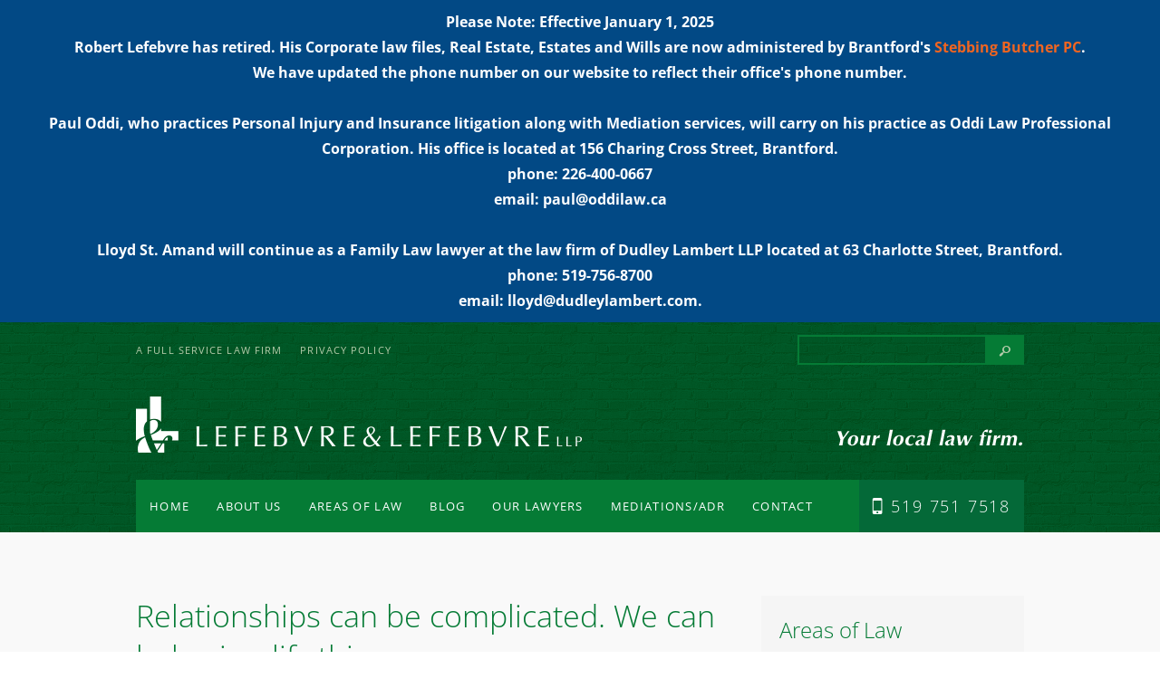

--- FILE ---
content_type: text/css
request_url: https://www.lefebvrelawyers.ca/wp-content/cache/autoptimize/css/autoptimize_f24299b2204daa6316dcd12598f374a0.css
body_size: 7923
content:
@charset "UTF-8";@font-face{font-family:'ModernPictogramsNormal';src:url(//www.lefebvrelawyers.ca/wp-content/themes/business-essentials-wp-child/../business-essentials-wp/css/modernpics-webfont.eot);src:url(//www.lefebvrelawyers.ca/wp-content/themes/business-essentials-wp-child/../business-essentials-wp/css/modernpics-webfont.eot?#iefix) format('embedded-opentype'),url(//www.lefebvrelawyers.ca/wp-content/themes/business-essentials-wp-child/../business-essentials-wp/css/modernpics-webfont.woff) format('woff'),url(//www.lefebvrelawyers.ca/wp-content/themes/business-essentials-wp-child/../business-essentials-wp/css/modernpics-webfont.ttf) format('truetype'),url(//www.lefebvrelawyers.ca/wp-content/themes/business-essentials-wp-child/../business-essentials-wp/css/modernpics-webfont.svg#ModernPictograms%20tNormal) format('svg');font-weight:400;font-style:normal}html,body,div,span,applet,object,iframe,h1,h2,h3,h4,h5,h6,p,blockquote,pre,a,abbr,acronym,address,big,cite,code,del,dfn,em,img,ins,kbd,q,s,samp,small,strike,strong,sub,sup,tt,var,b,u,i,center,dl,dt,dd,ol,ul,li,fieldset,form,label,legend,table,caption,tbody,tfoot,thead,tr,th,td,article,aside,canvas,details,embed,figure,figcaption,footer,header,hgroup,menu,nav,output,ruby,section,summary,time,mark,audio,video{margin:0;padding:0;border:0;font-size:100%;font:inherit;vertical-align:baseline}.clear{clear:both;display:block;font-size:0;height:0;line-height:0;width:100%}.clearbig{clear:both;display:block;font-size:0;height:40px;line-height:0;width:100%}.colLeftPad{padding-left:20px}#sb-nav a{border-bottom:none}p:empty{display:none}#contentwrapper img{transition:all .2s linear;-o-transition:all .2s linear;-moz-transition:all .2s linear;-webkit-transition:all .2s linear}body{transition:all .2s linear;-o-transition:all .2s linear;-moz-transition:all .2s linear;-webkit-transition:all .2s linear;font-family:'Open Sans',sans-serif;font-size:16px;line-height:28px;color:#656565;font-weight:300}::selection{background:#323232;color:#fff;text-shadow:none}::-moz-selection{background:#323232;color:#fff;text-shadow:none}img{max-width:100%;vertical-align:middle;border:0;-ms-interpolation-mode:bicubic;opacity:1.0}img.aligncenter{margin-left:auto;margin-right:auto;display:block;clear:both;margin-top:5px}.aligncenter{margin-left:auto;margin-right:auto;display:block;clear:both;text-align:center;margin-bottom:20px;margin-top:20px}.aligncenter img{margin-bottom:20px}img.alignleft{margin-right:20px;margin-bottom:20px}img.alignright{margin-left:20px;margin-bottom:20px}.wp-caption{text-align:center;margin:10px 20px 20px;font-family:'Open Sans',sans-serif;font-style:italic}.wp-caption img,.wp-caption img a{margin:0;padding:0;border:0 none}.wp-caption .wp-caption-text{margin:0;padding:5px;font-family:'Open Sans',sans-serif;font-style:italic}.gallery-caption{margin-left:0;font-family:'Open Sans',sans-serif;font-style:normal;font-size:10px}.gallery-icon img{border:1px solid #d4d4d4 !important}.sticky,.gallery-caption,.bypostauthor{margin:0;padding:0}article,aside,details,figcaption,figure,footer,header,hgroup,nav,section{display:block}.ie7 .blog_wrapper{padding-top:1px}audio,canvas,video{display:block;*display:inline;*zoom:1;}audio:not([controls]){display:none}html{font-size:100%;-webkit-text-size-adjust:100%;-ms-text-size-adjust:100%}a:hover,a:active,a:focus{outline:0}sub,sup{position:relative;font-size:75%;line-height:0;vertical-align:baseline}sup{top:-.5em}sub{bottom:-.25em}img{max-width:100%;vertical-align:middle;border:0;-ms-interpolation-mode:bicubic;opacity:1;filter:alpha(opacity=100)}img.left{float:left;margin:0 20px 20px 0}img.right{float:right;margin:0 20px 20px 0}button,input,select,textarea{margin:0;font-size:100%;vertical-align:middle}button,input{*overflow:visible;line-height:normal}button::-moz-focus-inner,input::-moz-focus-inner{padding:0;border:0}button,input[type=button],input[type=reset],input[type=submit]{cursor:pointer;-webkit-appearance:button}input[type=search]{-webkit-box-sizing:content-box;-moz-box-sizing:content-box;box-sizing:content-box;-webkit-appearance:textfield}input[type=search]::-webkit-search-decoration,input[type=search]::-webkit-search-cancel-button{-webkit-appearance:none}textarea{overflow:auto;vertical-align:top}strong{font-weight:700}em{font-style:italic}hr{border:none;clear:both;margin:40px 0 50px;height:1px;border-bottom:1px solid #d4d4d4}hr.lawyers{margin-top:-1px;border-bottom:3px solid #656565}a{color:#046938}h1{font-family:'Open Sans',sans-serif;font-size:60px;line-height:1.2em;clear:both;color:#656565;margin-bottom:20px}h2,h2 a{font-family:'Open Sans',sans-serif;font-size:42px;line-height:1.2em;margin-bottom:30px;color:#057b35}h2 a:hover{color:#046938;font-size:42px;text-decoration:none;line-height:1.2em}h3,h3 a{font-family:'Open Sans',sans-serif;font-size:34px;line-height:1.35em;color:#057b35;margin-bottom:20px}h3 a:hover{color:#046938;font-size:34px;text-decoration:none}.viewall{display:inline-block;float:right;margin-top:-50px}h4{font-family:'Open Sans',sans-serif;font-size:28px;line-height:1.45em;margin-bottom:20px;color:#656565}h5,h5 a{font-family:'Open Sans',sans-serif;font-size:24px;line-height:1.5em;color:#057b35;margin-bottom:20px}h5 a:hover{color:#046938;font-size:24px;text-decoration:none}h6,h6 a{font-family:'Open Sans',sans-serif;font-size:20px;line-height:1.45em;color:#057b35;margin-bottom:20px}h6 a:hover{color:#046938;margin-bottom:20px}h6 b{font-size:12px;font-weight:600;color:#656565;letter-spacing:.06em;padding-left:5px}h6.lawyer{margin-bottom:10px}p{font-family:'Open Sans',sans-serif;font-size:16px;line-height:28px;margin-bottom:20px;color:#656565;font-weight:300}.bioFirst,p.bioFirst{margin-top:40px}p.page_error{line-height:200px;text-align:center;font-weight:500;font-size:250px}p.page_error_text{text-align:center;font-size:24px}a{font-size:16px;font-family:'Open Sans',sans-serif;text-decoration:none;-webkit-transition:all .3s ease-in;-moz-transition:all .3s ease-in;-o-transition:all .3s ease-in;transition:all .3s ease-in;outline:none;color:#046938}a:hover{text-decoration:underline}.employee_name,.employee_name a{font-family:'Open Sans',sans-serif;font-size:18px;text-transform:uppercase;color:#383838;text-align:center;margin-top:20px;font-weight:600;-webkit-transition:all .3s ease-in;-moz-transition:all .3s ease-in;-o-transition:all .3s ease-in;transition:all .3s ease-in}.employee_name a:hover{text-decoration:none;color:#057b35}.employee_title{font-family:'Open Sans',sans-serif;font-size:13px;text-transform:uppercase;color:#383838;text-align:center}ul,ol{margin:0;padding:0 0 20px}ul li{list-style:square inside none;font-size:16px;font-family:'Open Sans',sans-serif;color:#878787}li.checkgreen,li.checkblue,li.checkred{list-style:none inside none;font-size:16px;font-family:'Open Sans',sans-serif;color:#878787;margin-left:23px}li.checkgreen:before{font-family:'ModernPictogramsNormal';font-size:20px;content:"%";position:absolute;color:#47bd9d;margin-left:-23px;margin-top:2px}li.checkred:before{font-family:'ModernPictogramsNormal';font-size:20px;content:"%";position:absolute;color:#ff675b;margin-left:-23px;margin-top:2px}li.checkblue:before{font-family:'ModernPictogramsNormal';font-size:20px;content:"%";position:absolute;color:#4baad3;margin-left:-23px;margin-top:2px}.left_content ul li,ol li{line-height:1.8em;list-style-position:outside;margin-left:1em}ul li a{font-size:16px;font-family:'Open Sans',sans-serif;text-decoration:none;-webkit-transition:all .3s ease-in;-moz-transition:all .3s ease-in;-o-transition:all .3s ease-in;transition:all .3s ease-in;outline:none;color:#057b35}ol li{list-style:decimal inside none;font-size:16px;font-family:'Open Sans',sans-serif;color:#656565}ol li a{font-size:16px;font-family:'Open Sans',sans-serif;text-decoration:none;-webkit-transition:all .3s ease-in;-moz-transition:all .3s ease-in;-o-transition:all .3s ease-in;transition:all .3s ease-in;outline:none;color:#ff675b}.contentleft{float:left;line-height:1.6em}.contentright{float:right;line-height:1.6em}#top_wrapper{width:100%;background:url(//www.lefebvrelawyers.ca/wp-content/themes/business-essentials-wp-child/../business-essentials-wp/img/brickwall1.png) #057b35}#header_wrapper{width:100%;background:url(//www.lefebvrelawyers.ca/wp-content/themes/business-essentials-wp-child/../business-essentials-wp/img/brickwall1.png) #057b35;min-height:170px}.header_phone:before{font-family:'ModernPictogramsNormal';font-size:28px;content:"O";position:absolute;color:#fff;margin-left:-23px;margin-top:2px}.header_phone{float:right;background-color:#046938;color:#fff;font-size:18px;font-family:'Open Sans',sans-serif;text-transform:uppercase;font-weight:300;display:block;padding:15px 15px 15px 35px;letter-spacing:.1em}.header_phone a,.header_phone a:hover{font-size:18px;font-family:'Open Sans',sans-serif;color:#fff}.breadcrumb_wrapper{display:none}.breadcrumbs{width:980px;margin:0 auto;padding-top:10px;color:#fff;font-size:12px;font-family:'Open Sans',sans-serif}.breadcrumbs a{font-size:12px;font-family:'Open Sans',sans-serif;text-decoration:none;color:#fff;font-weight:600}.breadcrumbs a:hover{font-size:12px;font-family:'Open Sans',sans-serif;text-decoration:underline}.content_wrapper{width:980px;margin:0 auto}#logo{display:block;padding:20px 0 30px;width:980px}#message_wrapper{width:100%;background-color:#fff;min-height:100px}#message_wrapper .contentleft p{font-size:30px;line-height:45px;font-family:'Open Sans',sans-serif;color:#057b35;margin:50px 0;text-align:left}.homepage_slider_section{width:100%}.homepage_slider_section .slider .flex-control-nav{display:none}.slides .slidecontents{z-index:2000;position:relative}#contentwrapper{width:100%;background:#f9f9f9;padding:70px 0}.left_content{float:left;width:650px}.right_content{float:right;width:250px;padding:20px;background-color:#f5f5f5}.right_content ul,.right_content ol,.content_left ul,.content_left ol{margin:0;padding:0 0 20px}.right_content ul li ul{padding:0}.content_left ul li{padding-bottom:5px}.content_left p{padding:5px 0 0;margin:0 0 3px}.right_content p,.right_content ul li,.right_content ul li a,.content_left p,.content_left ul li,.content_left ul li a{color:#878787;font-size:13px;font-family:'Open Sans',sans-serif;line-height:22px}.right_content a,.content_left a,.right_content ul li a,.content_left ul li a{color:#057b35;font-size:13px;font-family:'Open Sans',sans-serif}.content_left p a,.content_right p a{font-weight:400}.right_content a:hover,.content_left a:hover,.right_content ul li a:hover,.content_left ul li a:hover{font-size:13px;font-family:'Open Sans',sans-serif;text-decoration:underline}.right_content ul li,.content_left ul li{line-height:2em;list-style-position:outside;margin-left:1em}.right_content ul li a:hover,.content_left ul li a:hover{text-decoration:underline;color:#057b35}.content_left{float:left;width:250px;padding:20px;background-color:#f5f5f5}.content_right{float:right;width:650px}#bottom_wrapper{width:100%;background-color:#666;padding:30px 0}#bottom_wrapper ul li,#bottom_wrapper ol li,#bottom_wrapper ul li a,#bottom_wrapper ul li a:hover,#bottom_wrapper ol li a,#bottom_wrapper ol li a:hover,#bottom_wrapper h5,#bottom_wrapper a,#bottom_wrapper p{color:#fff}#bottom_wrapper ul li{list-style:none}#bottom_wrapper ul li a,#bottom_wrapper ul li{font-size:14px;font-family:'Open Sans',sans-serif;text-decoration:none;-webkit-transition:all .3s ease-in;-moz-transition:all .3s ease-in;-o-transition:all .3s ease-in;transition:all .3s ease-in;outline:none;color:#fff;font-weight:400;line-height:1.8em}#bottom_wrapper p{font-size:11px;font-family:'Open Sans',sans-serif;text-decoration:none;line-height:1.3em;font-weight:300}#bottom_wrapper ul li a:hover{font-size:14px;font-family:'Open Sans',sans-serif;text-decoration:none;-webkit-transition:all .3s ease-in;-moz-transition:all .3s ease-in;-o-transition:all .3s ease-in;transition:all .3s ease-in;outline:none;color:#fff;margin-left:5px;font-weight:400}#bottom_wrapper h5{margin-bottom:20px}#copyright_wrapper{width:100%;background-color:#42484d;min-height:50px;padding:25px 0 0}.copyright_message{font-size:12px;color:#868a8d;font-family:'Open Sans',sans-serif;float:left}.copyright_message a{font-size:12px;color:#868a8d;font-family:'Open Sans',sans-serif;text-decoration:underline}.social_icons{float:right}.employee_social{text-align:center;margin-top:20px}.employee_social a{-ms-filter:"alpha(opacity=50)";filter:alpha(opacity=50);opacity:.5}.employee_social a:hover{-ms-filter:"alpha(opacity=100)";filter:alpha(opacity=100);opacity:1}.employee_image_single{position:relative;margin-bottom:20px}.employee_image{position:relative;float:left;background:#046938;margin-bottom:20px;background-image:url(//www.lefebvrelawyers.ca/wp-content/themes/business-essentials-wp-child/../business-essentials-wp/img/read_more.png);background-repeat:no-repeat;background-position:center center}.employee_image img{display:block;-ms-filter:"alpha(opacity=100)";filter:alpha(opacity=100);opacity:1}.employee_image img:hover{-ms-filter:"alpha(opacity=10)";filter:alpha(opacity=10);opacity:.1}.employee_info{border-top:1px solid #d4d4d4;border-bottom:1px solid #d4d4d4;min-height:67px}.employee_info .social_icons{padding-top:16px}.employee_info .employee_title{text-align:left;padding-top:20px}.case_study_wrapper .one_third,.staff_wrapper .one_third{margin-left:1.5%;margin-right:1.5%;width:30%}.casestudy_image{position:relative;background:#ff675b;margin-bottom:20px;background-image:url(//www.lefebvrelawyers.ca/wp-content/themes/business-essentials-wp-child/../business-essentials-wp/img/read_more.png);background-repeat:no-repeat;background-position:center center}.casestudy_image img{display:block;-ms-filter:"alpha(opacity=100)";filter:alpha(opacity=100);opacity:1;max-width:100%;width:100%}.casestudy_image img:hover{-ms-filter:"alpha(opacity=10)";filter:alpha(opacity=10);opacity:.1}.post_tags_wrap{border-bottom:1px solid #bfbebe;min-height:45px}.post_tags_title{color:#878787;font-size:11px;font-family:'Open Sans',sans-serif;float:left;padding:8px 0 8px 10px}.cat_tags{font-family:'Open Sans',sans-serif;font-size:11px;text-transform:uppercase;-webkit-transition:all .3s ease-in;-moz-transition:all .3s ease-in;-o-transition:all .3s ease-in;transition:all .3s ease-in;float:left;padding-left:10px;padding-top:8px}.cat_tags a{margin-top:8px;font-size:11px;font-family:'Open Sans',sans-serif}.cat_tags a:after{content:","}.cat_tags a:hover{text-decoration:none;margin-left:10px}.post_details{margin-top:25px;border-top:1px solid #d4d4d4;border-bottom:1px solid #d4d4d4;min-height:45px}.post_date{border-right:1px solid #d4d4d4;color:#878787;font-size:13px;font-family:'Open Sans',sans-serif;float:left;padding:8px 15px 8px 10px}.post_date a{font-size:13px;font-family:'Open Sans',sans-serif}.post_comment{border-right:1px solid #d4d4d4;color:#878787;font-size:13px;font-family:'Open Sans',sans-serif;float:left;padding:8px 15px 8px 10px}.post_comment a{font-size:13px;font-family:'Open Sans',sans-serif}.post_read_more,.post_read_more a{color:#383838;font-family:'Open Sans',sans-serif;font-size:13px;text-transform:uppercase;-webkit-transition:all .3s ease-in;-moz-transition:all .3s ease-in;-o-transition:all .3s ease-in;transition:all .3s ease-in;float:left;padding-left:10px}.post_read_morecats{font-family:'Open Sans',sans-serif;font-size:13px;text-transform:uppercase;-webkit-transition:all .3s ease-in;-moz-transition:all .3s ease-in;-o-transition:all .3s ease-in;transition:all .3s ease-in;float:left;padding-left:10px;padding-top:8px}.post_read_more a,.post_read_morecats a{margin-top:8px;font-size:13px;font-family:'Open Sans',sans-serif}.post_read_morecats a:after{content:","}.post_read_more a:hover,.post_read_morecats a:hover{text-decoration:none;margin-left:10px}.post_read_more a img{padding-left:12px;margin-top:-4px}.career_print{color:#383838;font-family:'Open Sans',sans-serif;font-size:13px;float:left;padding-left:20px;padding-top:10px}.career_print a{margin-left:25px;font-family:'Open Sans',sans-serif;font-size:13px;text-transform:uppercase;color:#383838;-webkit-transition:all .3s ease-in;-moz-transition:all .3s ease-in;-o-transition:all .3s ease-in;transition:all .3s ease-in}.career_print:before{content:"d";font-family:'ModernPictogramsNormal';font-size:20px;position:absolute;color:#8b8a8e}.pdf_download{color:#383838;font-family:'Open Sans',sans-serif;font-size:13px;float:left;padding-left:20px;padding-top:10px}.pdf_download a{margin-left:25px;font-family:'Open Sans',sans-serif;font-size:13px;text-transform:uppercase;color:#383838;-webkit-transition:all .3s ease-in;-moz-transition:all .3s ease-in;-o-transition:all .3s ease-in;transition:all .3s ease-in}.pdf_download a:hover,.career_print a:hover{color:#ff675b;text-decoration:none}.pdf_download:before{content:"D";font-family:'ModernPictogramsNormal';font-size:20px;position:absolute;color:#8b8a8e}.career_split{border-right:1px solid #d4d4d4;width:20px;float:left;height:45px}.blog_wrapper{margin-bottom:40px;float:left;width:100%}.read_more p a.more-link{display:none}.topsubmenu{float:left;padding-top:10px}.topsubmenu ul{padding-top:5px;margin:0}.topsubmenu ul li{float:left;list-style:none;margin-right:20px}.topsubmenu ul li a{font-family:'Open Sans',sans-serif;font-size:11px;text-decoration:none;color:#b7cdac;font-weight:400;text-transform:uppercase;letter-spacing:.1em}.topsubmenu ul li a:hover{text-decoration:underline}.topmenu select{display:none}.topmenuwrapper{background-color:#057b35}.topmenu{float:left}.sf-menu,.sf-menu{margin:0;padding:0;list-style:none}.sf-menu ul{position:absolute;top:-999em;width:10em}.sf-menu ul li{width:100%}.sf-menu li:hover{visibility:inherit}.sf-menu li{float:left;position:relative;list-style:none;margin:0;padding:0;text-align:left;display:block;-webkit-transition:all .3s ease-in;-moz-transition:all .3s ease-in;-o-transition:all .3s ease-in;transition:all .3s ease-in}.sf-menu a{display:block;position:relative}.webkit .sf-menu li:hover ul,.webkit .sf-menu li.sfHover ul{left:0}.sf-menu li:hover ul,.sf-menu li.sfHover ul{left:0;top:1.4em;z-index:999999}ul.sf-menu li:hover li ul,ul.sf-menu li.sfHover li ul{top:-999em}ul.sf-menu li li:hover ul,ul.sf-menu li li.sfHover ul{left:10em;top:0}ul.sf-menu li li:hover li ul,ul.sf-menu li li.sfHover li ul{top:-999em}ul.sf-menu li li li:hover ul,ul.sf-menu li li li.sfHover ul{left:10em;top:0}ul.sf-menu li.current-menu-item a{color:#fff;background-color:#057b35}ul.sf-menu li ul.sub-menu li.current-menu-item a{color:#fff;background-color:#057b35}ul.sf-menu li ul.sub-menu li.current-menu-item li a{color:#057b35;background-color:transparent}ul.sf-menu li ul.sub-menu li.current-menu-item li a:hover{color:#fff;background-color:#057b35}.sf-menu li:hover{background-color:#046938}.sf-menu li a{color:#fff;text-decoration:none;display:block;font-size:13px;font-family:'Open Sans',sans-serif;-webkit-transition:all .3s ease-in;-moz-transition:all .3s ease-in;-o-transition:all .3s ease-in;transition:all .3s ease-in;text-transform:uppercase;font-weight:400;letter-spacing:.1em;padding:15px}ul.sf-menu li ul.sub-menu li a,ul.sf-menu li ul.sub-menu li a ul li a{color:#f2f2f2;text-decoration:none;display:block;font-size:13px;padding:8px;font-family:'Open Sans',sans-serif;-webkit-transition:all .3s ease-in;-moz-transition:all .3s ease-in;-o-transition:all .3s ease-in;transition:all .3s ease-in}ul.sf-menu li ul.sub-menu li a:hover{color:#fff;background-color:#046938;text-decoration:none;display:block;font-size:13px;padding:8px;font-family:'Open Sans',sans-serif}.sf-menu li a:hover{color:#fff;text-decoration:none;display:block;font-size:13px;font-family:'Open Sans',sans-serif}.sf-menu ul li{padding:0}.sf-menu li li{min-width:170px}.sf-menu li ul{margin-top:50px;padding:5px;background-color:#057b35}.sf-menu li ul:before{border-color:transparent transparent #057b35;border-style:solid;border-width:0 9px 9px;content:"";height:0;left:20px;position:absolute;top:-9px;width:0}.sf-menu li:hover,.sf-menu li.sfHover,.sf-menu a:focus,.sf-menu a:hover,.sf-menu a:active{outline:0}.sf-menu a.sf-with-ul{min-width:1px}.sf-sub-indicator{display:none}a>.sf-sub-indicator{top:.8em;background-position:0 -103px}a:focus>.sf-sub-indicator,a:hover>.sf-sub-indicator,a:active>.sf-sub-indicator,li:hover>a>.sf-sub-indicator,li.sfHover>a>.sf-sub-indicator{background-position:-10px -103px}.sf-menu ul .sf-sub-indicator{background-position:-10px 0}.sf-menu ul a>.sf-sub-indicator{background-position:7px 5px}.sf-menu ul a:focus,.sf-menu ul a:hover,.sf-menu ul a:active,.sf-menu ul li:hover>a,.sf-menu ul li.sfHover>a{background-position:-10px 0}.sf-shadow ul{padding:0;margin:0}.sf-shadow ul.sf-shadow-off{background:0 0}ul.sf-menu li ul li a{padding:10px 0 0;display:block}ul.sf-menu li ul li a:hover{color:#323232}.sf-menu li ul li ul:before{border-color:transparent #057b35 transparent transparent;border-style:solid;border-width:11px 11px 12px 0;content:"";height:0;left:-9px;position:absolute;top:11px;width:0}ul.sf-menu li ul li ul{padding:5px;display:block;margin:0 0 0 20px}.sf-menu li li li{min-width:170px}.sf-menu li ul li ul{margin-top:50px;padding:5px;background-color:#057b35}#searchbox{float:right;width:250px;padding:4px 0 0}#searchbox input{background-color:transparent;border:2px solid #057b35;color:#b7cdac;font-family:'Open Sans',sans-serif;font-size:12px;outline:medium none;width:234px;padding:6px;-webkit-appearance:none;border-radius:0}#searchbox input:focus{color:#b7cdac;border:none;font-family:'Open Sans',sans-serif;font-size:12px;outline:none;background-color:#363b3f;border:2px solid #363b3f;width:234px;padding:6px;-webkit-appearance:none;border-radius:0}.searchme:after{content:"s";font-family:'ModernPictogramsNormal';font-size:20px;position:absolute;color:#b7cdac}.searchme{display:inline-block;width:22px;height:21px;background-color:#057b35;float:right;padding:4px 6px 6px 15px;margin-top:-48px}#pagination{width:900px;margin:0 auto;min-height:110px;padding-top:30px}.pagination{clear:both;padding:20px 0;position:relative;font-size:12px;text-align:center}.pagination span,.pagination a{display:inline-block;margin:3px 15px 0 0;padding:11px 25px;text-decoration:none;width:auto;color:#656565;min-width:25px;font-weight:400;font-family:'Open Sans',sans-serif;text-transform:uppercase}.pagination a{background-color:#f5f5f5}.pagination a,.pagination a:hover{font-size:12px}.pagination a:hover{color:#fff;background-color:#42484d}.pagination .current{padding:11px 12px;color:#fff;background-color:#ff675b}.pagination .inactive{padding:11px 12px}.pagination span{color:#656565;background-color:#f5f5f5}.pagination2{margin-top:20px}#pagination2{width:100%;margin:20px auto 50px;clear:both}.pagination2 p{background-color:#f5f5f5;display:inline-block;line-height:0;margin:0;padding:10px;color:#656565;font-size:12px;font-family:'Open Sans',sans-serif}.pagination2 a{background-color:#e3e3e2;color:#656565;display:inline-block;line-height:0;font-size:12px;margin:0 0 0 5px;padding:10px 5px;border-bottom:none !important;transition:background-color .3s ease-in;-o-transition:background-color .3s ease-in;-moz-transition:background-color .3s ease-in;-webkit-transition:background-color .3s ease-in;font-family:'Open Sans',sans-serif}.pagination2 a:hover{color:#fff;display:inline-block;line-height:0;margin:0 0 0 5px;padding:10px 5px;font-size:12px;border-bottom:none !important;text-decoration:none;background-color:#42484d;font-family:'Open Sans',sans-serif}.page-numbers,a.page-numbers{cursor:pointer;font-size:12px;background-color:#f5f5f5;color:#656565;display:inline-block;padding:5px 10px;font-weight:400;float:left;border-bottom:none;margin-right:10px;margin-top:10px;text-decoration:none;transition:background-color .3s ease-in;-o-transition:background-color .3s ease-in;-moz-transition:background-color .3s ease-in;-webkit-transition:background-color .3s ease-in;font-family:'Open Sans',sans-serif}.page-numbers.current{cursor:pointer;font-size:12px;color:#fff;display:block;padding:5px 10px;font-weight:400;float:left;border-bottom:none;margin-top:10px;background-color:#ff675b}a.page-numbers:hover{background-color:#42484d;color:#fff}.one_half,.one_half_first,.one_third,.one_third_first,.two_third,.two_third_first,.one_fourth,.one_fourth_first,.three_fourth,.three_fourth_first{font-family:"Open Sans",sans-serif;font-size:16px;color:#656565;line-height:28px;margin-bottom:20px;margin-top:10px;font-weight:300}.one_half{width:48%}.one_third{width:30%}.two_third{width:65.33%}.one_fourth{width:22%}.three_fourth{width:74%}.one_half,.one_third,.two_third,.three_fourth,.one_fourth,.one_third_bottom{position:relative;margin-left:4%;float:left}.one_half_first{width:48%;position:relative;clear:left;margin-left:0;float:left}.one_third_first,.one_third_first_bottom{width:30.66%;position:relative;clear:left;margin-left:0;float:left}.one_third_first_bottom,.one_third_bottom{margin-top:25px}.one_fourth_first{width:22%;position:relative;clear:left;margin-left:0;float:left}.two_third_first{width:65.33%;position:relative;clear:left;margin-left:0;float:left}.three_fourth_first{width:74%;position:relative;clear:left;margin-left:0;float:left}div .first{clear:left;margin-left:0}.center{text-align:center}.center p{margin-bottom:35px}img{border:none}img.left{border:none;float:left;margin-right:20px;margin-bottom:20px}img.lefthome{border:none;float:left;margin-right:8px;margin-bottom:0;box-shadow:none;margin-top:10px}img.right{border:none;float:right;margin-left:20px;margin-bottom:20px}.alignleft{border:none;float:left;margin-right:20px;margin-bottom:20px}.alignright{border:none;float:right;margin-left:20px;margin-bottom:20px}.intro{color:#383838;font-family:'Open Sans',sans-serif;font-size:18px;line-height:29px;margin-bottom:25px;margin-top:20px;font-weight:500}.intro a{font-family:'Open Sans',sans-serif;font-size:18px;line-height:1.4em;margin-bottom:25px;-webkit-transition:all .3s ease-in;-moz-transition:all .3s ease-in;-o-transition:all .3s ease-in;transition:all .3s ease-in}.intro a:hover{font-family:'Open Sans',sans-serif;font-size:18px;line-height:1.4em;margin-bottom:25px;text-decoration:underline}blockquote{font-family:'Open Sans',sans-serif;font-size:24px;color:#4baad3;line-height:1.4em;clear:none;margin:20px 0;font-weight:200}blockquote p{font-family:'Open Sans',sans-serif;font-size:24px;color:#4baad3;line-height:1.4em;clear:none;margin:20px 0;font-weight:200}.quotepost blockquote p,.quotepost.quote p,.quotepost blockquote{font-family:'Open Sans',sans-serif;font-size:24px;color:#fff;line-height:1.4em;clear:none;margin:0 0 10px;font-weight:200}.quotepost:before{border-color:transparent transparent #4baad3;border-style:solid;border-width:0 20px 20px;content:"";height:0;left:14px;position:absolute;top:-12px;width:0}.quotepost{background-color:#4baad3;padding:30px;position:relative;margin-bottom:30px}.linkpost,.linkpost a,.linkpost a:hover{background-color:#47bd9d;padding:20px;color:#fff;font-size:20px;text-decoration:none}.linkpost a:before{content:"o";font-family:'ModernPictogramsNormal';color:#fff;font-size:20px;margin-right:20px}.slider_wrapper{position:relative;z-index:999;width:980px;margin:0 auto;clear:both;margin-top:0}.slider_wrapper h2{color:#fff;margin-top:0}h4.topPad10{padding-top:10px}.slider_wrapper a,.slider_wrapper a:hover{font-size:18px;text-decoration:underline;color:#fff}.slider_wrapper p{color:#fff;font-size:18px;font-weight:400}.flex-container a:active,.slider a:active,.flex-container a:focus,.slider a:focus{outline:none}.slides,.flex-control-nav,.flex-direction-nav{margin:0;padding:0}.slider{width:100%;margin:0;padding:0;position:relative;z-index:1999;padding-top:0}.slider .one_half,.slider .one_half_first,.slider .one_third,.slider .one_third_first,.slider .two_third,.slider .two_third_first,.slider .one_fourth,.slider .one_fourth_first,.slider .three_fourth,.slider .three_fourth_first,.slider .one_fifth,.slider .one_fifth_first,.slider .two_fifth,.slider .two_fifth_first,.slider .three_fifth,.slider .three_fifth_first,.slider .four_fifth,.slider .four_fifth_first,.slider .one_sixth,.slider .one_sixth_first,.slider .one_half a,.slider .one_half_first a,.slider .one_third a,.slider .one_third_first a,.slider .two_third a,.slider .two_third_first a,.slider .one_fourth a,.slider .one_fourth_first a,.slider .three_fourth a,.slider .three_fourth_first a,.slider .one_fifth a,.slider .one_fifth_first a,.slider .two_fifth a,.slider .two_fifth_first a,.slider .three_fifth a,.slider .three_fifth_first a,.slider .four_fifth a,.slider .four_fifth_first a,.slider .one_sixth a,.slider .one_sixth_first a{margin-bottom:0;margin-top:0}.slider .slides>li{display:none;-webkit-backface-visibility:hidden}ul.slides li img,ul.slides li img a{width:100%;display:block;max-width:100%;height:auto}ul.slides li{width:100%;z-index:2;height:auto;list-style:none}ul.slides{list-style:none;border:none}.flex-pauseplay span{text-transform:capitalize}html[xmlns] .slides{display:block}* html .slides{height:1%}.no-js .slides>li:first-child{display:block}.slider .slides{zoom:1}.flex-container{zoom:1;position:relative}.flex-caption{background:0 0;-ms-filter:progid:DXImageTransform.Microsoft.gradient(startColorstr=#4C000000,endColorstr=#4C000000);zoom:1}.flex-caption{background:0 0;-ms-filter:progid:DXImageTransform.Microsoft.gradient(startColorstr=#4C000000,endColorstr=#4C000000);zoom:1}.flex-caption{min-height:223px;width:96%;padding:2%;position:relative;left:0;bottom:0;background:0 0;font-size:14px;line-height:28px;color:#656565}.flex-caption h4,.flex-caption h4 a{margin-top:30px;color:#656565;font-size:28px}.flex-caption h4 a:hover{text-decoration:none;font-size:28px}.flex-caption p,.flex-caption a{font-size:14px}.slider .flex-direction-nav{background:url(//www.lefebvrelawyers.ca/wp-content/themes/business-essentials-wp-child/../business-essentials-wp/img/slider-arrows-horizontal.png) no-repeat scroll -9999px -9999px transparent;display:none;height:0;list-style:none outside none}.slider:hover .flex-direction-nav{display:block}.dynoloop .slider:hover .flex-direction-nav{display:none}ul.flex-direction-nav li{list-style:none}.flex-direction-nav li a{width:52px;height:52px;margin:22px 0 0;display:block;position:absolute;top:50%;cursor:pointer;text-indent:-999em;-webkit-transition:all 0s ease-in;-moz-transition:all 0s ease-in;-o-transition:all 0s ease-in;transition:all 0s ease-in}.flex-direction-nav li .next{background:url(//www.lefebvrelawyers.ca/wp-content/themes/business-essentials-wp-child/../business-essentials-wp/img/slider-arrow-right.png) no-repeat scroll transparent;height:30px;margin-top:-8px;position:absolute;right:15px;text-indent:-9999px;top:50%;width:20px;z-index:30}.flex-direction-nav li .prev{background:url(//www.lefebvrelawyers.ca/wp-content/themes/business-essentials-wp-child/../business-essentials-wp/img/slider-arrow-left.png) no-repeat scroll transparent;height:30px;left:15px;margin-top:-8px;position:absolute;text-indent:-9999px;top:50%;width:20px;z-index:30}.flex-control-nav{background:url(//www.lefebvrelawyers.ca/wp-content/themes/business-essentials-wp-child/../business-essentials-wp/img/slider-dots.png) no-repeat scroll -9999px -9999px transparent;bottom:20px;line-height:0;list-style:none outside none;margin-left:5px;position:absolute;z-index:4999;width:100% !important;text-align:center !important}.flex-control-nav li{display:inline-block;margin:0 0 0 5px}.flex-control-nav li a{background:url(//www.lefebvrelawyers.ca/wp-content/themes/business-essentials-wp-child/../business-essentials-wp/img/slider-dots.png) no-repeat scroll 0 0 transparent;cursor:pointer;display:block;float:left;height:14px;position:relative;text-indent:-9999px;width:14px;z-index:50}.flex-control-nav li a.active,.flex-control-nav li a:hover,.flex-control-nav li a.flex-active,.flex-control-nav li a:hover{background-position:0 -14px}.homepage_slider_section .slider .flex-direction-nav li .prev,.homepage_slider_section .slider .flex-direction-nav li .next{background-color:#046938}.homepage_slider_section .slider .flex-direction-nav li .prev:hover,.homepage_slider_section .slider .flex-direction-nav li .next:hover{background-color:#49a942}.homepage_slider_section .slider .flex-direction-nav{position:relative;z-index:5000;width:10%;display:block}.homepage_slider_section .slider .flex-direction-nav li a{display:block;position:absolute;cursor:pointer;text-indent:-999em;-webkit-transition:all 0s ease-in;-moz-transition:all 0s ease-in;-o-transition:all 0s ease-in;transition:all 0s ease-in}.homepage_slider_section .slider .flex-direction-nav li .next{background-image:url(//www.lefebvrelawyers.ca/wp-content/themes/business-essentials-wp-child/../business-essentials-wp/img/nextp.png);background-repeat:no-repeat;background-position:center center;color:transparent;float:left;font-size:0;height:23px;line-height:1.6em;width:23px;-webkit-transition:all .3s ease-in;-moz-transition:all .3s ease-in;-o-transition:all .3s ease-in;transition:all .3s ease-in;right:0;margin:0;bottom:0;top:0}.homepage_slider_section .slider .flex-direction-nav li .prev{background-image:url(//www.lefebvrelawyers.ca/wp-content/themes/business-essentials-wp-child/../business-essentials-wp/img/previousp.png);background-repeat:no-repeat;background-position:center center;color:transparent;float:left;font-size:0;height:23px;line-height:1.6em;width:23px;-webkit-transition:all .3s ease-in;-moz-transition:all .3s ease-in;-o-transition:all .3s ease-in;transition:all .3s ease-in;left:0;margin:0;bottom:0;top:0}.homepage_slider_section .slider .flex-direction-nav li .disabled{-ms-filter:"alpha(opacity=30)";filter:alpha(opacity=30);opacity:.3;cursor:default}.error{color:#ff675b}#contact_form{background-color:#f5f5f5;padding:20px 20px 60px;width:96%}#contact_form label{color:#656565;font-weight:400}textarea{margin-bottom:15px;background-color:#fff;color:#656565;padding:8px;font-family:'Open Sans',sans-serif;font-size:16px;font-weight:400;outline:none;transition:all .5s ease-in;-o-transition:all .5s ease-in;-moz-transition:all .5s ease-in;-webkit-transition:all .5s ease-in;border:none;border:1px solid #e6e5e0;margin-top:10px;width:98%;max-width:98%;min-width:98%;-webkit-appearance:none;border-radius:0}textarea:focus{background:0 0;color:#656565;background-color:#fff;outline:none;border:none;border:1px solid #26ae90;-webkit-appearance:none;border-radius:0;font-size:16px;font-weight:400}input[type=text],input[type=email]{background:0 0;background-color:#fff;width:98%;margin-bottom:15px;color:#656565;padding:8px;font-family:'Open Sans',sans-serif;font-size:16px;outline:none;font-weight:400;transition:all .5s ease-in;-o-transition:all .5s ease-in;-moz-transition:all .5s ease-in;-webkit-transition:all .5s ease-in;border:none;border:1px solid #e6e5e0;margin-top:10px;-webkit-appearance:none;border-radius:0}input[type=text]:focus,input[type=email]:focus{background:0 0;color:#656565;background-color:#fff;outline:none;border:none;border:1px solid #26ae90;-webkit-appearance:none;border-radius:0;font-weight:400}input[type=submit]{margin-bottom:0;margin-top:-8px;text-decoration:none;float:left;display:block;color:#fff;font-size:14px;font-family:'Open Sans',sans-serif;border:none;padding:10px 30px;transition:all .5s ease-in;-o-transition:all .5s ease-in;-moz-transition:all .5s ease-in;-webkit-transition:all .5s ease-in;background-color:#ff675b;text-transform:uppercase;border-radius:0}input[type=submit]:hover{margin-bottom:0;margin-top:-8px;background-color:#42484d;text-decoration:none;float:left;display:block;color:#f5f4f2;font-size:14px;font-family:'Open Sans',sans-serif;border:none;padding:10px 30px;text-transform:uppercase;border-radius:0}input[type=submit]{text-decoration:none;float:left;display:block;color:#fff;font-size:14px;font-weight:500;font-family:'Open Sans',sans-serif;border:none;border-bottom:3px solid #046938;padding:10px 30px 7px 46px;background:url(//www.lefebvrelawyers.ca/wp-content/themes/business-essentials-wp-child/../business-essentials-wp/img/mail.png) no-repeat scroll 19px 11px #057b35;transition:all .5s ease-in;-o-transition:all .5s ease-in;-moz-transition:all .5s ease-in;-webkit-transition:all .5s ease-in;text-transform:uppercase}input[type=submit]:hover{text-decoration:none;float:left;display:block;color:#fff;font-size:14px;font-weight:500;font-family:'Open Sans',sans-serif;border:none;border-bottom:3px solid #42484d;padding:10px 30px 7px 46px;background:url(//www.lefebvrelawyers.ca/wp-content/themes/business-essentials-wp-child/../business-essentials-wp/img/mail.png) no-repeat scroll 19px 11px #046938;text-transform:uppercase}input:focus{outline:none}.comment_wrapper_main{margin-top:75px}#commentform{margin:0;float:left;margin-top:25px;padding:20px 20px 30px;background-color:#f5f5f5}#commentform .form-allowed-tags{font-size:12px;line-height:1.6em;padding-bottom:20px}#form_wrapper{width:100%;min-height:150px;margin-bottom:30px;padding-left:20px}.comment_wrapper_main_right{width:680px}#post_comment_wrapper{display:block;clear:both;margin-top:25px}a#cancel-comment-reply-link{font-size:16px;color:#ff675b}.comment_title{border:none;font-family:"Open Sans",sans-serif;font-size:18px;color:#434244;margin-top:60px}.comment_title a{font-family:"Open Sans",sans-serif;font-size:18px;text-decoration:none}.comment_title a:hover{font-family:"Open Sans",sans-serif;font-size:18px;text-decoration:underline}.comment-author-avatar{float:left;margin-right:20px;-webkit-box-shadow:none;-moz-box-shadow:none;box-shadow:none}.comment-main{overflow:hidden;padding-bottom:25px}.comment-content{color:#6a696c;font-family:"Open Sans",sans-serif;font-size:14px;float:left;width:100%}.cancel-comment-reply{margin-top:5px}.comment-meta{margin-bottom:10px;margin-top:-4px}.comment-author{font-family:"Open Sans",sans-serif;font-size:18px;color:#383838}.cancel-comment-reply a{font-family:"Open Sans",sans-serif;font-size:11px;text-decoration:none}.cancel-comment-reply a:hover{text-decoration:underline;font-family:"Open Sans",sans-serif;font-size:11px}a.comment-reply-link{text-decoration:none;font-family:"Open Sans",sans-serif;font-size:11px;display:inline-block;margin-top:-26px;float:right}a.comment-reply-link:hover{text-decoration:underline;font-family:"Open Sans",sans-serif;font-size:11px}span.wpcf7-not-valid-tip{background:none repeat scroll 0 0 transparent !important;left:8px !important;border:none !important;top:-5px !important;color:transparent !important;font-family:'Open Sans',sans-serif !important;font-size:0 !important}div.wpcf7-validation-errors{border:none !important;margin:0 !important;padding:0 !important;color:#ff675b !important;font-family:'Open Sans',sans-serif !important;font-size:16px !important}div.wpcf7-mail-sent-ok{border:none !important;margin:0 !important;padding:0 !important;color:#26ae90 !important;font-family:'Open Sans',sans-serif !important;font-size:16px !important}#commentform input.error,#commentform textarea.error,.wpcf7 input.wpcf7-not-valid,.wpcf7 textarea.wpcf7-not-valid{border:1px solid #ff675b;font-family:'Open Sans',sans-serif;font-size:16px;display:block;clear:both;padding-top:20px}.error{color:#ff675b;font-family:'Open Sans',sans-serif;font-size:16px;display:block;clear:both;padding-top:20px}ul.children{padding-left:45px;list-style:none;margin-top:20px}ul.children li p{text-indent:0px;margin-left:14px}ul.children li .comment-author-avatar{margin-right:8px}.comment{float:right;display:block;width:100%;padding-top:20px}.commentlist{width:100%}.commentlist li{margin-bottom:30px;position:relative;list-style:none;background:0 0;border:none;border-bottom:1px solid #ddd;clear:both;margin-bottom:15px;float:left}.commentlist li:first-child{border-bottom:1px solid #ddd}.commentlist li:last-child{margin-bottom:0;background-color:none}.commentlist ul{float:none;position:relative;z-index:99}.fn{margin-left:5px}.reply{float:right}.commentlist p{color:#6a696c;font-family:"Open Sans",sans-serif;font-size:14px;margin:0}.posted_date{color:#767676;font-family:'Open Sans',sans-serif;font-size:10px;font-weight:400;font-}.staff_wrapper .employee_image{position:relative;height:0;width:100%;padding:125% 0 0}.staff_wrapper .employee_image a{position:absolute;top:0;left:0;right:0;bottom:0;display:flex}.staff_wrapper .employee_image a img{width:100%;height:100%;object-fit:cover}
html.fancybox-active:not(.fancybox-allowscroll),html.fancybox-active:not(.fancybox-allowscroll) body{touch-action:none;overscroll-behavior:none;-webkit-overflow-scrolling:auto;overflow:hidden}html.fancybox-active:not(.fancybox-allowscroll) body{margin-right:var(--vertical-scrollbar);margin-bottom:var(--horizontal-scrollbar)}html.fancybox-active:not(.fancybox-allowscroll) body.rtl{margin-right:0;margin-left:var(--vertical-scrollbar)}#fancybox-loading,#fancybox-loading div,#fancybox-overlay,#fancybox-wrap *,#fancybox-wrap *:before,#fancybox-wrap *:after{-webkit-box-sizing:border-box;-moz-box-sizing:border-box;box-sizing:border-box}#fancybox-overlay{position:fixed;top:0;left:0;width:100%;height:100%;background-color:rgba(0,0,0,.7);z-index:111100;display:none}#fancybox-tmp{padding:0;margin:0;border:0;overflow:auto;display:none}#fancybox-wrap{position:absolute;top:0;left:0;z-index:111101;display:none;outline:none !important}#fancybox-outer{position:relative;width:100%;height:100%;box-shadow:0 0 20px #111;-moz-box-shadow:0 0 20px #111;-webkit-box-shadow:0 0 20px #111;background:#fff}#fancybox-content{position:relative;width:100%;height:100%;overflow:hidden;z-index:111102;border:0 solid #fff;background:#fff;background-clip:padding-box}#fancybox-content>*{max-width:100%;max-height:100%;-webkit-overflow-scrolling:touch}#fancybox-error{color:#444;padding:14px;margin:0}#fancybox-frame,#fancybox-img{width:100%;height:100%;border:none}#fancybox-img{padding:0;margin:0;line-height:0;vertical-align:top;max-width:none !important;max-height:none !important}#fancybox-frame{display:block;z-index:0}.fancy-ico{position:absolute;width:48px;height:48px;border-radius:50%}.fancy-ico span{display:block;position:relative;left:12px;top:12px;width:24px;height:24px;border-radius:50%;background:#000;border:2px solid #fff;box-shadow:0 0 4px #000;transition:transform .25s ease-in-out}#fancybox-close:hover span,#fancybox-next:hover span,body.rtl #fancybox-prev:hover span{transform:rotate(360deg)}#fancybox-prev:hover span,body.rtl #fancybox-next:hover span{transform:rotate(-360deg)}#fancybox-close{top:-24px;right:-24px;cursor:pointer;z-index:111105;display:none}#fancybox-close span:after,#fancybox-close span:before{content:'';position:absolute;top:9px;left:4px;width:12px;height:2px;background-color:#fff}#fancybox-close span:before{transform:rotate(45deg)}#fancybox-close span:after{transform:rotate(-45deg)}#fancybox-prev,#fancybox-next{top:50%;margin-top:-24px;cursor:pointer;z-index:111102;display:none}#fancybox-next,body.rtl #fancybox-prev{left:auto;right:-24px}#fancybox-prev,body.rtl #fancybox-next{left:-24px;right:auto}#fancybox-prev span:after,#fancybox-next span:after{content:'';position:absolute;top:6px;width:8px;height:8px;border-top:2px solid #fff;border-right:2px solid #fff}#fancybox-prev span:after,body.rtl #fancybox-next span:after{transform:rotate(-135deg);left:7px}#fancybox-next span:after,body.rtl #fancybox-prev span:after{transform:rotate(45deg);left:initial;right:7px}#fancybox-title-wrap{z-index:111104}.fancybox-title-inside{padding-bottom:10px;text-align:center;color:#333;background-color:#fff;position:relative}.fancybox-title-outside{padding-top:10px;color:#fff;font-weight:600}.fancybox-title-over{position:absolute;width:100%;bottom:0;left:0;color:#fff;text-align:left}body.rtl .fancybox-title-over{text-align:right}.fancybox-title-over #fancybox-title{padding:10px;background:rgba(0,0,0,.6);display:block}.fancybox-title-float{text-align:center}.fancybox-title-float #fancybox-title{display:table;margin:-12px auto;height:24px;padding:0 15px;line-height:20px;font-size:14px;color:#fff;background:#000;border:2px solid #fff;border-radius:12px;box-shadow:0 0 4px #000;position:relative;z-index:111104}#fancybox-loading{position:fixed;top:50%;left:50%;width:40px;height:40px;margin-top:-20px;margin-left:-20px;background-color:rgba(0,0,0,.9);border-radius:5px;cursor:pointer;overflow:hidden;z-index:111104;display:none}#fancybox-loading div{transform-origin:20px 20px;animation:fancybox-loading 1.2s linear infinite}#fancybox-loading div:after{content:'';display:block;position:absolute;top:7px;left:19px;width:2px;height:7px;border-radius:20%;background:#fff}#fancybox-loading div:nth-child(1){transform:rotate(0deg);animation-delay:-1.1s}#fancybox-loading div:nth-child(2){transform:rotate(30deg);animation-delay:-1s}#fancybox-loading div:nth-child(3){transform:rotate(60deg);animation-delay:-.9s}#fancybox-loading div:nth-child(4){transform:rotate(90deg);animation-delay:-.8s}#fancybox-loading div:nth-child(5){transform:rotate(120deg);animation-delay:-.7s}#fancybox-loading div:nth-child(6){transform:rotate(150deg);animation-delay:-.6s}#fancybox-loading div:nth-child(7){transform:rotate(180deg);animation-delay:-.5s}#fancybox-loading div:nth-child(8){transform:rotate(210deg);animation-delay:-.4s}#fancybox-loading div:nth-child(9){transform:rotate(240deg);animation-delay:-.3s}#fancybox-loading div:nth-child(10){transform:rotate(270deg);animation-delay:-.2s}#fancybox-loading div:nth-child(11){transform:rotate(300deg);animation-delay:-.1s}#fancybox-loading div:nth-child(12){transform:rotate(330deg);animation-delay:0s}@keyframes fancybox-loading{0%{opacity:1}100%{opacity:0}}.fancybox-hidden{display:none}#fancybox-content .fancybox-hidden,#fancybox-tmp .fancybox-hidden{display:revert}

--- FILE ---
content_type: text/css
request_url: https://www.lefebvrelawyers.ca/wp-content/cache/autoptimize/css/autoptimize_6c74d514b1d83e997d6c0d145a24c6ee.css
body_size: 7133
content:
body .creativ-shortcode{margin:0;padding:0;border:0;outline:0;font-weight:inherit;font-style:inherit;font-size:100%;font-family:inherit;vertical-align:baseline}body .creativ-shortcode p{margin-bottom:20px}body .creativ-shortcode-clearfix{clear:both}body .creativ-shortcode-button{display:inline-block;text-decoration:none;background:#f9f9f9;line-height:18px;position:relative;margin:0 10px 10px 0;color:#fff;border:1px solid transparent;transition:background 1s ease 0s;-webkit-transition:background 1s ease 0s;-moz-transition:background 1s ease 0s;-o-transition:background 1s ease 0s}body .creativ-shortcode-button:hover{color:#fff;background:#33373b;border:1px solid #272b2f}body .creativ-shortcode-button:active{top:1px;box-shadow:inset 1px 1px 1px rgba(0,0,0,.2)}body .creativ-shortcode-button-size-small{font-size:11px;padding:4px 12px}body .creativ-shortcode-button-size-medium{font-size:13px;padding:8px 17px}body .creativ-shortcode-button-size-large{font-size:15px;padding:11px 18px 12px}body .creativ-shortcode-button-edge-straight{border-radius:0;-moz-border-radius:0px;-webkit-border-radius:0px}body .creativ-shortcode-button-edge-rounded{border-radius:3px;-moz-border-radius:3px;-webkit-border-radius:3px}body .creativ-shortcode-button-colour-red{background-color:#ed5951}body .creativ-shortcode-button-colour-blue{background-color:#3998f0}body .creativ-shortcode-button-colour-green{background-color:#057b35}body .creativ-shortcode-button-colour-light-gray{background-color:#a4aaae}body .creativ-shortcode-button-colour-dark-gray{background-color:#3b4147}body .creativ-shortcode-button-colour-orange{background-color:#ee7d45}body .creativ-shortcode-button-colour-purple{background-color:#b769ed}body .creativ-shortcode-button-colour-theme{background-color:#000}body .creativ-shortcode-button i{text-shadow:none}body .creativ-shortcode-button-size-small i{font-size:12px}body .creativ-shortcode-social-links{margin:20px 0;overflow:hidden}.ja-social-icon{text-decoration:none;background:#333;width:30px;height:30px;line-height:30px;color:#fff;float:left;display:block;margin:0 4px 8px 0;text-align:center;font-size:13px;-webkit-font-smoothing:antialiased;border-radius:3px;-moz-border-radius:3px;-webkit-border-radius:3px;border-bottom:none;transition:background 1s ease 0s;-webkit-transition:background 1s ease 0s;-moz-transition:background 1s ease 0s;-o-transition:background 1s ease 0s}.ja-social-icon:before{margin:0;display:inline}.ja-social-icon-twitter{background:#00c4fc}.ja-social-icon-facebook{background:#3350ae}.ja-social-icon-linkedin{background:#0084d7}.ja-social-icon-pinterest{background:#df2828}.ja-social-icon-delicious{background:#055ff5}.ja-social-icon-paypal{background:#23649a}.ja-social-icon-gplus{background:#d83d2d}.ja-social-icon-stumbleupon{background:#c60303}.ja-social-icon-fivehundredpx{background:#0089d4}.ja-social-icon-foursquare{background:#3ab6e8}.ja-social-icon-forrst{background:#267810}.ja-social-icon-digg{background:#024dcb}.ja-social-icon-spotify{background:#aed40e}.ja-social-icon-reddit{background:#ff7800}.ja-social-icon-dribbble{background:#fe0085}.ja-social-icon-flickr{background:#e53a7c}.ja-social-icon-rss{background:#ef7528}.ja-social-icon-skype{background:#1dc6ff}.ja-social-icon-youtube{background:#e8211a}.ja-social-icon-vimeo{background:#0084ff}.ja-social-icon-myspace{background:#464545}.ja-social-icon-amazon{background:#f59e1b}.ja-social-icon-ebay{background:#ff0101}.ja-social-icon-github{background:#024dcb}.ja-social-icon-lastfm{background:#c60303}.ja-social-icon-soundcloud{background:#ff4701}.ja-social-icon-tumblr{background:#3d627d}.ja-social-icon-instagram{background:#1c527e}.ja-social-icon:hover{background:#000;color:#fff;text-decoration:none}.ja-social-icon-image{float:left;display:block;margin:0 4px 8px 0;border-bottom:none}.ja-social-icon-image:hover{background:0 0}.ja-social-icon-image img{width:23px;height:23px;margin:0;display:inline-block}body .creativ-shortcode-cols{display:block;overflow:hidden;clear:both;margin:0 0 20px}body .creativ-shortcode-col{float:left;display:block}body .creativ-shortcode-col-inner{margin:0 15px 0 0}body .creativ-shortcode-cols-half-half .creativ-shortcode-col-a,body .creativ-shortcode-cols-half-half .creativ-shortcode-col-b{width:50%}body .creativ-shortcode-cols-third-third-third .creativ-shortcode-col-a,body .creativ-shortcode-cols-third-third-third .creativ-shortcode-col-b,body .creativ-shortcode-cols-third-third-third .creativ-shortcode-col-c{width:33.3%}body .creativ-shortcode-cols-twothirds-third .creativ-shortcode-col-a{width:67%}body .creativ-shortcode-cols-twothirds-third .creativ-shortcode-col-b{width:33%}body .creativ-shortcode-cols-third-twothirds .creativ-shortcode-col-a{width:33%}body .creativ-shortcode-cols-third-twothirds .creativ-shortcode-col-b{width:67%}body .creativ-shortcode-cols-quarter-quarter-quarter-quarter .creativ-shortcode-col-a,body .creativ-shortcode-cols-quarter-quarter-quarter-quarter .creativ-shortcode-col-b,body .creativ-shortcode-cols-quarter-quarter-quarter-quarter .creativ-shortcode-col-c,body .creativ-shortcode-cols-quarter-quarter-quarter-quarter .creativ-shortcode-col-d{width:25%}body .creativ-shortcode-cols-half-quarter-quarter .creativ-shortcode-col-a{width:50%}body .creativ-shortcode-cols-half-quarter-quarter .creativ-shortcode-col-b,body .creativ-shortcode-cols-half-quarter-quarter .creativ-shortcode-col-c{width:25%}body .creativ-shortcode-cols-quarter-quarter-half .creativ-shortcode-col-a,body .creativ-shortcode-cols-quarter-quarter-half .creativ-shortcode-col-b{width:25%}body .creativ-shortcode-cols-quarter-quarter-half .creativ-shortcode-col-c{width:50%}body .creativ-shortcode-cols-quarter-half-quarter .creativ-shortcode-col-a,body .creativ-shortcode-cols-quarter-half-quarter .creativ-shortcode-col-c{width:25%}body .creativ-shortcode-cols-quarter-half-quarter .creativ-shortcode-col-b{width:50%}body .creativ-shortcode-video-embed{margin:0 0 20px;display:block;width:100%;height:100%;clear:both}body .creativ-shortcode-toggle{margin:0 0 20px;display:block;border:1px solid #eee}body .creativ-shortcode-toggle-active{border-color:#ddd}body .creativ-shortcode-toggle h3.creativ-shortcode-toggle-heading{cursor:pointer;display:block;line-height:24px;font-size:18px;position:relative;padding:15px 60px 15px 20px;margin:0;font-weight:400}body .creativ-shortcode-toggle h3.creativ-shortcode-toggle-heading i{margin-right:10px}body .creativ-shortcode-toggle h3.creativ-shortcode-toggle-heading .toggle-down,body .creativ-shortcode-toggle h3.creativ-shortcode-toggle-heading .toggle-up{display:none;position:absolute;font-size:14px;line-height:20px;margin:-10px 0 0;top:50%;right:20px;opacity:.6}body .creativ-shortcode-toggle h3.creativ-shortcode-toggle-heading .toggle-down{display:block}body .creativ-shortcode-toggle-active h3.creativ-shortcode-toggle-heading .toggle-down{display:none}body .creativ-shortcode-toggle-active h3.creativ-shortcode-toggle-heading .toggle-up{display:block}body .creativ-shortcode-toggle .creativ-shortcode-toggle-content{border-top:1px solid #eee;padding:20px}body .creativ-shortcode-toggle .creativ-shortcode-toggle-content{display:none}body .creativ-shortcode .creativ-shortcode-toggle-content p{margin:0}body .creativ-shortcode-accordion{margin:0 0 20px}body .creativ-shortcode-accordion .creativ-shortcode-toggle{margin:-1px 0 0}body .creativ-shortcode-tabs{overflow:hidden;padding:40px 0 0;position:relative;margin:0 0 20px}body .creativ-shortcode-tab-buttons{position:absolute;top:0;left:0;height:41px;display:block;width:100%;z-index:10}body .creativ-shortcode-tab-buttons a{display:block;float:left;margin:0 8px 0 0;border:1px solid #eee;border-bottom:1px solid #ddd;height:39px;line-height:39px;padding:0 20px;color:#999;text-decoration:none;font-size:18px}body .creativ-shortcode-tab-buttons a.active{border-color:#ddd;border-bottom:1px solid #fff;color:#333}body .creativ-shortcode-tabpane{position:relative;display:block;padding:20px;border:1px solid #ddd}body .creativ-shortcode-tabpane p{margin:0}body .creativ-shortcode-map{overflow:hidden;display:block;position:relative;margin:0 0 20px}body .creativ-shortcode-map img{max-width:none}body .creativ-shortcode-map p{width:300px;line-height:18px;font-size:12px;margin:0;padding:10px 10px 0}body .creativ-shortcode-alertbox{display:block;text-decoration:none;background:#f9f9f9;line-height:28px;position:relative;margin:20px 0;padding:10px;color:#000;text-align:center;clear:both;font-weight:400}body .creativ-shortcode-alertbox-colour-red{background-color:#ffe9e9;border:2px solid #fbc4c4}body .creativ-shortcode-alertbox-colour-blue{background-color:#e9f7fe;border:2px solid #b6d7e8}body .creativ-shortcode-alertbox-colour-green{background-color:#057b35;border:2px solid #b3dc82}body .creativ-shortcode-alertbox-colour-light-gray{background-color:#f9f9f9;border:2px solid #ddd}body .creativ-shortcode-alertbox-colour-yellow{background-color:#fffdf3;border:2px solid #f2dfa4}body .creativ-shortcode-alertbox-colour-custom{background-color:#000;border:2px solid rgba(0,0,0,.3)}body .creativ-shortcode-alertbox-colour-theme{background-color:#33373b;border:2px solid #272b2f;background-color:#33373b;border-radius:5px}body .creativ-shortcode-alertbox i{text-shadow:none;font-size:24px!important;display:block !important}.creativ-shortcode-alertbox p{color:#fff !important;margin:0 !important;font-size:14px!important}.creativ-shortcode-alertbox-colour-red.creativ-shortcode-alertbox p{color:#de5959 !important}.creativ-shortcode-alertbox-colour-blue.creativ-shortcode-alertbox p{color:#5091b2 !important}.creativ-shortcode-alertbox-colour-green.creativ-shortcode-alertbox p{color:#5f9025 !important}.creativ-shortcode-alertbox-colour-light-gray.creativ-shortcode-alertbox p{color:#666 !important}.creativ-shortcode-alertbox-colour-yellow.creativ-shortcode-alertbox p{color:#c4690e !important}.creativ-shortcode-alertbox-colour-custom.creativ-shortcode-alertbox p{color:#fff !important}.creativ-shortcode-alertbox-colour-theme.creativ-shortcode-alertbox p{color:#272b2f;border-radius:3px}.creativ-shortcode-alertbox-colour-red.creativ-shortcode-alertbox a{color:#de5959 !important;text-decoration:underline !important;border-bottom:none !important}.creativ-shortcode-alertbox-colour-blue.creativ-shortcode-alertbox a{color:#5091b2 !important;text-decoration:underline !important;border-bottom:none !important}.creativ-shortcode-alertbox-colour-green.creativ-shortcode-alertbox a{color:#5f9025 !important;text-decoration:underline !important;border-bottom:none !important}.creativ-shortcode-alertbox-colour-light-gray.creativ-shortcode-alertbox a{color:#666 !important;text-decoration:underline !important;border-bottom:none !important}.creativ-shortcode-alertbox-colour-yellow.creativ-shortcode-alertbox a{color:#c4690e !important;text-decoration:underline !important;border-bottom:none !important}.creativ-shortcode-alertbox-colour-custom.creativ-shortcode-alertbox a{color:#fff !important;text-decoration:underline !important;border-bottom:none !important}.creativ-shortcode-alertbox-colour-theme.creativ-shortcode-alertbox a{color:#52c1ff}.creativ-shortcode-alertbox-colour-theme.creativ-shortcode-alertbox a:hover{color:#2c3036}.creativ-shortcode-alertbox-colour-red.creativ-shortcode-alertbox a:hover,.creativ-shortcode-alertbox-colour-yellow.creativ-shortcode-alertbox a:hover,.creativ-shortcode-alertbox-colour-light-gray.creativ-shortcode-alertbox a:hover,.creativ-shortcode-alertbox-colour-green.creativ-shortcode-alertbox a:hover,.creativ-shortcode-alertbox-colour-blue.creativ-shortcode-alertbox a:hover,.creativ-shortcode-alertbox-colour-custom.creativ-shortcode-alertbox a:hover{background-color:transparent !important}body .creativ-shortcode-pullleft{display:inline-block;text-decoration:none;position:relative;text-align:left;width:40%;float:left;margin:5px 10px 10px 0;padding:0 20px 0 0;text-transform:uppercase}body .creativ-shortcode-pullleft{font-size:22px;line-height:1.4em;font-weight:400}body .creativ-shortcode-pullleft-colour-red{color:#de5959}body .creativ-shortcode-pullleft-colour-blue{color:#5091b2}body .creativ-shortcode-pullleft-colour-green{color:#057b35}body .creativ-shortcode-pullleft-colour-light-gray{color:#666}body .creativ-shortcode-pullleft-colour-yellow{color:#c4690e}body .creativ-shortcode-pullleft-colour-theme{color:#fefefe}body .creativ-shortcode-pullright{display:inline-block;text-decoration:none;position:relative;text-align:right;width:40%;float:right;margin:5px 0 10px 10px;padding:0 0 0 20px;text-transform:uppercase}body .creativ-shortcode-pullright{font-size:22px;line-height:1.4em;font-weight:400}body .creativ-shortcode-pullright-colour-red{color:#de5959}body .creativ-shortcode-pullright-colour-blue{color:#5091b2}body .creativ-shortcode-pullright-colour-green{color:#5f9025}body .creativ-shortcode-pullright-colour-light-gray{color:#666}body .creativ-shortcode-pullright-colour-yellow{color:#c4690e}body .creativ-shortcode-pullright-colour-theme{color:#fefefe}@media only screen and (max-width:768px){body .creativ-shortcode-cols-quarter-quarter-quarter-quarter .creativ-shortcode-col-a,body .creativ-shortcode-cols-quarter-quarter-quarter-quarter .creativ-shortcode-col-b,body .creativ-shortcode-cols-quarter-quarter-quarter-quarter .creativ-shortcode-col-c,body .creativ-shortcode-cols-quarter-quarter-quarter-quarter .creativ-shortcode-col-d{width:100%}body .creativ-shortcode-cols-half-quarter-quarter .creativ-shortcode-col-a{width:100%}body .creativ-shortcode-cols-half-quarter-quarter .creativ-shortcode-col-b,body .creativ-shortcode-cols-half-quarter-quarter .creativ-shortcode-col-c{width:100%}body .creativ-shortcode-cols-quarter-quarter-half .creativ-shortcode-col-a,body .creativ-shortcode-cols-quarter-quarter-half .creativ-shortcode-col-b{width:100%}body .creativ-shortcode-cols-quarter-quarter-half .creativ-shortcode-col-c{width:100%}body .creativ-shortcode-cols-quarter-half-quarter .creativ-shortcode-col-a,body .creativ-shortcode-cols-quarter-half-quarter .creativ-shortcode-col-c{width:100%}body .creativ-shortcode-cols-quarter-half-quarter .creativ-shortcode-col-b{width:100%}body .creativ-shortcode-pullleft{width:100%;padding:0}body .creativ-shortcode-pullright{width:100%;text-align:left;margin-left:0;float:left;padding:0}}@media only screen and (max-width:640px){body .creativ-shortcode-cols-half-half .creativ-shortcode-col-a,body .creativ-shortcode-cols-half-half .creativ-shortcode-col-b{width:100%}body .creativ-shortcode-cols-third-third-third .creativ-shortcode-col-a,body .creativ-shortcode-cols-third-third-third .creativ-shortcode-col-b,body .creativ-shortcode-cols-third-third-third .creativ-shortcode-col-c{width:100%}body .creativ-shortcode-cols-twothirds-third .creativ-shortcode-col-a{width:100%}body .creativ-shortcode-cols-twothirds-third .creativ-shortcode-col-b{width:100%}body .creativ-shortcode-cols-third-twothirds .creativ-shortcode-col-a{width:100%}body .creativ-shortcode-cols-third-twothirds .creativ-shortcode-col-b{width:100%}}
/*!
 *  Font Awesome 3.0.2
 *  the iconic font designed for use with Twitter Bootstrap
 *  -------------------------------------------------------
 *  The full suite of pictographic icons, examples, and documentation
 *  can be found at: http://fortawesome.github.com/Font-Awesome/
 *
 *  License
 *  -------------------------------------------------------
 *  - The Font Awesome font is licensed under the SIL Open Font License - http://scripts.sil.org/OFL
 *  - Font Awesome CSS, LESS, and SASS files are licensed under the MIT License -
 *    http://opensource.org/licenses/mit-license.html
 *  - The Font Awesome pictograms are licensed under the CC BY 3.0 License - http://creativecommons.org/licenses/by/3.0/
 *  - Attribution is no longer required in Font Awesome 3.0, but much appreciated:
 *    "Font Awesome by Dave Gandy - http://fortawesome.github.com/Font-Awesome"
 *  Contact
 *  -------------------------------------------------------
 *  Email: dave@davegandy.com
 *  Twitter: http://twitter.com/fortaweso_me
 *  Work: Lead Product Designer @ http://kyruus.com
 */
@font-face{
  font-family:'FontAwesome';
  src:url(//www.lefebvrelawyers.ca/wp-content/plugins/creativ-shortcodes/fonts/fontawesome/css/../font/fontawesome-webfont.eot?v=3.0.1);
  src:url(//www.lefebvrelawyers.ca/wp-content/plugins/creativ-shortcodes/fonts/fontawesome/css/../font/fontawesome-webfont.eot?#iefix&v=3.0.1) format('embedded-opentype'),
  url(//www.lefebvrelawyers.ca/wp-content/plugins/creativ-shortcodes/fonts/fontawesome/css/../font/fontawesome-webfont.woff?v=3.0.1) format('woff'),
  url(//www.lefebvrelawyers.ca/wp-content/plugins/creativ-shortcodes/fonts/fontawesome/css/../font/fontawesome-webfont.ttf?v=3.0.1) format('truetype');
  font-weight:normal;
  font-style:normal }
[class^="fa-icon-"],[class*=" fa-icon-"]{font-family:FontAwesome;font-weight:normal;font-style:normal;text-decoration:inherit;-webkit-font-smoothing:antialiased;display:inline;width:auto;height:auto;line-height:normal;vertical-align:baseline;background-image:none;background-position:0 0;background-repeat:repeat;margin-top:0}.fa-icon-white,.nav-pills>.active>a>[class^="fa-icon-"],.nav-pills>.active>a>[class*=" fa-icon-"],.nav-list>.active>a>[class^="fa-icon-"],.nav-list>.active>a>[class*=" fa-icon-"],.navbar-inverse .nav>.active>a>[class^="fa-icon-"],.navbar-inverse .nav>.active>a>[class*=" fa-icon-"],.dropdown-menu>li>a:hover>[class^="fa-icon-"],.dropdown-menu>li>a:hover>[class*=" fa-icon-"],.dropdown-menu>.active>a>[class^="fa-icon-"],.dropdown-menu>.active>a>[class*=" fa-icon-"],.dropdown-submenu:hover>a>[class^="fa-icon-"],.dropdown-submenu:hover>a>[class*=" fa-icon-"]{background-image:none}[class^="fa-icon-"]:before,[class*=" fa-icon-"]:before{text-decoration:inherit;display:inline-block;speak:none}a [class^="fa-icon-"],a [class*=" fa-icon-"]{display:inline-block}.fa-icon-large:before{vertical-align:-10%;font-size:1.3333333333333333em}.btn [class^="fa-icon-"],.nav [class^="fa-icon-"],.btn [class*=" fa-icon-"],.nav [class*=" fa-icon-"]{display:inline}.btn [class^="fa-icon-"].fa-icon-large,.nav [class^="fa-icon-"].fa-icon-large,.btn [class*=" fa-icon-"].fa-icon-large,.nav [class*=" fa-icon-"].fa-icon-large{line-height:.9em}.btn [class^="fa-icon-"].fa-icon-spin,.nav [class^="fa-icon-"].fa-icon-spin,.btn [class*=" fa-icon-"].fa-icon-spin,.nav [class*=" fa-icon-"].fa-icon-spin{display:inline-block}.nav-tabs [class^="fa-icon-"],.nav-pills [class^="fa-icon-"],.nav-tabs [class*=" fa-icon-"],.nav-pills [class*=" fa-icon-"],.nav-tabs [class^="fa-icon-"].fa-icon-large,.nav-pills [class^="fa-icon-"].fa-icon-large,.nav-tabs [class*=" fa-icon-"].fa-icon-large,.nav-pills [class*=" fa-icon-"].fa-icon-large{line-height:.9em}li [class^="fa-icon-"],.nav li [class^="fa-icon-"],li [class*=" fa-icon-"],.nav li [class*=" fa-icon-"]{display:inline-block;width:1.25em;text-align:center}li [class^="fa-icon-"].fa-icon-large,.nav li [class^="fa-icon-"].fa-icon-large,li [class*=" fa-icon-"].fa-icon-large,.nav li [class*=" fa-icon-"].fa-icon-large{width:1.5625em}ul.icons{list-style-type:none;text-indent:-0.75em}ul.icons li [class^="fa-icon-"],ul.icons li [class*=" fa-icon-"]{width:.75em}.fa-icon-muted{color:#eee}.fa-icon-border{border:solid 1px #eee;padding:.2em .25em .15em;-webkit-border-radius:3px;-moz-border-radius:3px;border-radius:3px}.fa-icon-2x{font-size:2em}.fa-icon-2x.fa-icon-border{border-width:2px;-webkit-border-radius:4px;-moz-border-radius:4px;border-radius:4px}.fa-icon-3x{font-size:3em}.fa-icon-3x.fa-icon-border{border-width:3px;-webkit-border-radius:5px;-moz-border-radius:5px;border-radius:5px}.fa-icon-4x{font-size:4em}.fa-icon-4x.fa-icon-border{border-width:4px;-webkit-border-radius:6px;-moz-border-radius:6px;border-radius:6px}.pull-right{float:right}.pull-left{float:left}[class^="fa-icon-"].pull-left,[class*=" fa-icon-"].pull-left{margin-right:.3em}[class^="fa-icon-"].pull-right,[class*=" fa-icon-"].pull-right{margin-left:.3em}.btn [class^="fa-icon-"].pull-left.fa-icon-2x,.btn [class*=" fa-icon-"].pull-left.fa-icon-2x,.btn [class^="fa-icon-"].pull-right.fa-icon-2x,.btn [class*=" fa-icon-"].pull-right.fa-icon-2x{margin-top:.18em}.btn [class^="fa-icon-"].fa-icon-spin.fa-icon-large,.btn [class*=" fa-icon-"].fa-icon-spin.fa-icon-large{line-height:.8em}.btn.btn-small [class^="fa-icon-"].pull-left.fa-icon-2x,.btn.btn-small [class*=" fa-icon-"].pull-left.fa-icon-2x,.btn.btn-small [class^="fa-icon-"].pull-right.fa-icon-2x,.btn.btn-small [class*=" fa-icon-"].pull-right.fa-icon-2x{margin-top:.25em}.btn.btn-large [class^="fa-icon-"],.btn.btn-large [class*=" fa-icon-"]{margin-top:0}.btn.btn-large [class^="fa-icon-"].pull-left.fa-icon-2x,.btn.btn-large [class*=" fa-icon-"].pull-left.fa-icon-2x,.btn.btn-large [class^="fa-icon-"].pull-right.fa-icon-2x,.btn.btn-large [class*=" fa-icon-"].pull-right.fa-icon-2x{margin-top:.05em}.btn.btn-large [class^="fa-icon-"].pull-left.fa-icon-2x,.btn.btn-large [class*=" fa-icon-"].pull-left.fa-icon-2x{margin-right:.2em}.btn.btn-large [class^="fa-icon-"].pull-right.fa-icon-2x,.btn.btn-large [class*=" fa-icon-"].pull-right.fa-icon-2x{margin-left:.2em}.fa-icon-spin{display:inline-block;-moz-animation:spin 2s infinite linear;-o-animation:spin 2s infinite linear;-webkit-animation:spin 2s infinite linear;animation:spin 2s infinite linear}@-moz-keyframes spin{0%{-moz-transform:rotate(0deg)}100%{-moz-transform:rotate(359deg)}}@-webkit-keyframes spin{0%{-webkit-transform:rotate(0deg)}100%{-webkit-transform:rotate(359deg)}}@-o-keyframes spin{0%{-o-transform:rotate(0deg)}100%{-o-transform:rotate(359deg)}}@-ms-keyframes spin{0%{-ms-transform:rotate(0deg)}100%{-ms-transform:rotate(359deg)}}@keyframes spin{0%{transform:rotate(0deg)}100%{transform:rotate(359deg)}}@-moz-document url-prefix(){.fa-icon-spin{height:.9em}.btn .fa-icon-spin{height:auto}.fa-icon-spin.fa-icon-large{height:1.25em}.btn .fa-icon-spin.fa-icon-large{height:.75em}}.fa-icon-glass:before{content:"\f000"}.fa-icon-music:before{content:"\f001"}.fa-icon-search:before{content:"\f002"}.fa-icon-envelope:before{content:"\f003"}.fa-icon-heart:before{content:"\f004"}.fa-icon-star:before{content:"\f005"}.fa-icon-star-empty:before{content:"\f006"}.fa-icon-user:before{content:"\f007"}.fa-icon-film:before{content:"\f008"}.fa-icon-th-large:before{content:"\f009"}.fa-icon-th:before{content:"\f00a"}.fa-icon-th-list:before{content:"\f00b"}.fa-icon-ok:before{content:"\f00c"}.fa-icon-remove:before{content:"\f00d"}.fa-icon-zoom-in:before{content:"\f00e"}.fa-icon-zoom-out:before{content:"\f010"}.fa-icon-off:before{content:"\f011"}.fa-icon-signal:before{content:"\f012"}.fa-icon-cog:before{content:"\f013"}.fa-icon-trash:before{content:"\f014"}.fa-icon-home:before{content:"\f015"}.fa-icon-file:before{content:"\f016"}.fa-icon-time:before{content:"\f017"}.fa-icon-road:before{content:"\f018"}.fa-icon-download-alt:before{content:"\f019"}.fa-icon-download:before{content:"\f01a"}.fa-icon-upload:before{content:"\f01b"}.fa-icon-inbox:before{content:"\f01c"}.fa-icon-play-circle:before{content:"\f01d"}.fa-icon-repeat:before{content:"\f01e"}.fa-icon-refresh:before{content:"\f021"}.fa-icon-list-alt:before{content:"\f022"}.fa-icon-lock:before{content:"\f023"}.fa-icon-flag:before{content:"\f024"}.fa-icon-headphones:before{content:"\f025"}.fa-icon-volume-off:before{content:"\f026"}.fa-icon-volume-down:before{content:"\f027"}.fa-icon-volume-up:before{content:"\f028"}.fa-icon-qrcode:before{content:"\f029"}.fa-icon-barcode:before{content:"\f02a"}.fa-icon-tag:before{content:"\f02b"}.fa-icon-tags:before{content:"\f02c"}.fa-icon-book:before{content:"\f02d"}.fa-icon-bookmark:before{content:"\f02e"}.fa-icon-print:before{content:"\f02f"}.fa-icon-camera:before{content:"\f030"}.fa-icon-font:before{content:"\f031"}.fa-icon-bold:before{content:"\f032"}.fa-icon-italic:before{content:"\f033"}.fa-icon-text-height:before{content:"\f034"}.fa-icon-text-width:before{content:"\f035"}.fa-icon-align-left:before{content:"\f036"}.fa-icon-align-center:before{content:"\f037"}.fa-icon-align-right:before{content:"\f038"}.fa-icon-align-justify:before{content:"\f039"}.fa-icon-list:before{content:"\f03a"}.fa-icon-indent-left:before{content:"\f03b"}.fa-icon-indent-right:before{content:"\f03c"}.fa-icon-facetime-video:before{content:"\f03d"}.fa-icon-picture:before{content:"\f03e"}.fa-icon-pencil:before{content:"\f040"}.fa-icon-map-marker:before{content:"\f041"}.fa-icon-adjust:before{content:"\f042"}.fa-icon-tint:before{content:"\f043"}.fa-icon-edit:before{content:"\f044"}.fa-icon-share:before{content:"\f045"}.fa-icon-check:before{content:"\f046"}.fa-icon-move:before{content:"\f047"}.fa-icon-step-backward:before{content:"\f048"}.fa-icon-fast-backward:before{content:"\f049"}.fa-icon-backward:before{content:"\f04a"}.fa-icon-play:before{content:"\f04b"}.fa-icon-pause:before{content:"\f04c"}.fa-icon-stop:before{content:"\f04d"}.fa-icon-forward:before{content:"\f04e"}.fa-icon-fast-forward:before{content:"\f050"}.fa-icon-step-forward:before{content:"\f051"}.fa-icon-eject:before{content:"\f052"}.fa-icon-chevron-left:before{content:"\f053"}.fa-icon-chevron-right:before{content:"\f054"}.fa-icon-plus-sign:before{content:"\f055"}.fa-icon-minus-sign:before{content:"\f056"}.fa-icon-remove-sign:before{content:"\f057"}.fa-icon-ok-sign:before{content:"\f058"}.fa-icon-question-sign:before{content:"\f059"}.fa-icon-info-sign:before{content:"\f05a"}.fa-icon-screenshot:before{content:"\f05b"}.fa-icon-remove-circle:before{content:"\f05c"}.fa-icon-ok-circle:before{content:"\f05d"}.fa-icon-ban-circle:before{content:"\f05e"}.fa-icon-arrow-left:before{content:"\f060"}.fa-icon-arrow-right:before{content:"\f061"}.fa-icon-arrow-up:before{content:"\f062"}.fa-icon-arrow-down:before{content:"\f063"}.fa-icon-share-alt:before{content:"\f064"}.fa-icon-resize-full:before{content:"\f065"}.fa-icon-resize-small:before{content:"\f066"}.fa-icon-plus:before{content:"\f067"}.fa-icon-minus:before{content:"\f068"}.fa-icon-asterisk:before{content:"\f069"}.fa-icon-exclamation-sign:before{content:"\f06a"}.fa-icon-gift:before{content:"\f06b"}.fa-icon-leaf:before{content:"\f06c"}.fa-icon-fire:before{content:"\f06d"}.fa-icon-eye-open:before{content:"\f06e"}.fa-icon-eye-close:before{content:"\f070"}.fa-icon-warning-sign:before{content:"\f071"}.fa-icon-plane:before{content:"\f072"}.fa-icon-calendar:before{content:"\f073"}.fa-icon-random:before{content:"\f074"}.fa-icon-comment:before{content:"\f075"}.fa-icon-magnet:before{content:"\f076"}.fa-icon-chevron-up:before{content:"\f077"}.fa-icon-chevron-down:before{content:"\f078"}.fa-icon-retweet:before{content:"\f079"}.fa-icon-shopping-cart:before{content:"\f07a"}.fa-icon-folder-close:before{content:"\f07b"}.fa-icon-folder-open:before{content:"\f07c"}.fa-icon-resize-vertical:before{content:"\f07d"}.fa-icon-resize-horizontal:before{content:"\f07e"}.fa-icon-bar-chart:before{content:"\f080"}.fa-icon-twitter-sign:before{content:"\f081"}.fa-icon-facebook-sign:before{content:"\f082"}.fa-icon-camera-retro:before{content:"\f083"}.fa-icon-key:before{content:"\f084"}.fa-icon-cogs:before{content:"\f085"}.fa-icon-comments:before{content:"\f086"}.fa-icon-thumbs-up:before{content:"\f087"}.fa-icon-thumbs-down:before{content:"\f088"}.fa-icon-star-half:before{content:"\f089"}.fa-icon-heart-empty:before{content:"\f08a"}.fa-icon-signout:before{content:"\f08b"}.fa-icon-linkedin-sign:before{content:"\f08c"}.fa-icon-pushpin:before{content:"\f08d"}.fa-icon-external-link:before{content:"\f08e"}.fa-icon-signin:before{content:"\f090"}.fa-icon-trophy:before{content:"\f091"}.fa-icon-github-sign:before{content:"\f092"}.fa-icon-upload-alt:before{content:"\f093"}.fa-icon-lemon:before{content:"\f094"}.fa-icon-phone:before{content:"\f095"}.fa-icon-check-empty:before{content:"\f096"}.fa-icon-bookmark-empty:before{content:"\f097"}.fa-icon-phone-sign:before{content:"\f098"}.fa-icon-twitter:before{content:"\f099"}.fa-icon-facebook:before{content:"\f09a"}.fa-icon-github:before{content:"\f09b"}.fa-icon-unlock:before{content:"\f09c"}.fa-icon-credit-card:before{content:"\f09d"}.fa-icon-rss:before{content:"\f09e"}.fa-icon-hdd:before{content:"\f0a0"}.fa-icon-bullhorn:before{content:"\f0a1"}.fa-icon-bell:before{content:"\f0a2"}.fa-icon-certificate:before{content:"\f0a3"}.fa-icon-hand-right:before{content:"\f0a4"}.fa-icon-hand-left:before{content:"\f0a5"}.fa-icon-hand-up:before{content:"\f0a6"}.fa-icon-hand-down:before{content:"\f0a7"}.fa-icon-circle-arrow-left:before{content:"\f0a8"}.fa-icon-circle-arrow-right:before{content:"\f0a9"}.fa-icon-circle-arrow-up:before{content:"\f0aa"}.fa-icon-circle-arrow-down:before{content:"\f0ab"}.fa-icon-globe:before{content:"\f0ac"}.fa-icon-wrench:before{content:"\f0ad"}.fa-icon-tasks:before{content:"\f0ae"}.fa-icon-filter:before{content:"\f0b0"}.fa-icon-briefcase:before{content:"\f0b1"}.fa-icon-fullscreen:before{content:"\f0b2"}.fa-icon-group:before{content:"\f0c0"}.fa-icon-link:before{content:"\f0c1"}.fa-icon-cloud:before{content:"\f0c2"}.fa-icon-beaker:before{content:"\f0c3"}.fa-icon-cut:before{content:"\f0c4"}.fa-icon-copy:before{content:"\f0c5"}.fa-icon-paper-clip:before{content:"\f0c6"}.fa-icon-save:before{content:"\f0c7"}.fa-icon-sign-blank:before{content:"\f0c8"}.fa-icon-reorder:before{content:"\f0c9"}.fa-icon-list-ul:before{content:"\f0ca"}.fa-icon-list-ol:before{content:"\f0cb"}.fa-icon-strikethrough:before{content:"\f0cc"}.fa-icon-underline:before{content:"\f0cd"}.fa-icon-table:before{content:"\f0ce"}.fa-icon-magic:before{content:"\f0d0"}.fa-icon-truck:before{content:"\f0d1"}.fa-icon-pinterest:before{content:"\f0d2"}.fa-icon-pinterest-sign:before{content:"\f0d3"}.fa-icon-google-plus-sign:before{content:"\f0d4"}.fa-icon-google-plus:before{content:"\f0d5"}.fa-icon-money:before{content:"\f0d6"}.fa-icon-caret-down:before{content:"\f0d7"}.fa-icon-caret-up:before{content:"\f0d8"}.fa-icon-caret-left:before{content:"\f0d9"}.fa-icon-caret-right:before{content:"\f0da"}.fa-icon-columns:before{content:"\f0db"}.fa-icon-sort:before{content:"\f0dc"}.fa-icon-sort-down:before{content:"\f0dd"}.fa-icon-sort-up:before{content:"\f0de"}.fa-icon-envelope-alt:before{content:"\f0e0"}.fa-icon-linkedin:before{content:"\f0e1"}.fa-icon-undo:before{content:"\f0e2"}.fa-icon-legal:before{content:"\f0e3"}.fa-icon-dashboard:before{content:"\f0e4"}.fa-icon-comment-alt:before{content:"\f0e5"}.fa-icon-comments-alt:before{content:"\f0e6"}.fa-icon-bolt:before{content:"\f0e7"}.fa-icon-sitemap:before{content:"\f0e8"}.fa-icon-umbrella:before{content:"\f0e9"}.fa-icon-paste:before{content:"\f0ea"}.fa-icon-lightbulb:before{content:"\f0eb"}.fa-icon-exchange:before{content:"\f0ec"}.fa-icon-cloud-download:before{content:"\f0ed"}.fa-icon-cloud-upload:before{content:"\f0ee"}.fa-icon-user-md:before{content:"\f0f0"}.fa-icon-stethoscope:before{content:"\f0f1"}.fa-icon-suitcase:before{content:"\f0f2"}.fa-icon-bell-alt:before{content:"\f0f3"}.fa-icon-coffee:before{content:"\f0f4"}.fa-icon-food:before{content:"\f0f5"}.fa-icon-file-alt:before{content:"\f0f6"}.fa-icon-building:before{content:"\f0f7"}.fa-icon-hospital:before{content:"\f0f8"}.fa-icon-ambulance:before{content:"\f0f9"}.fa-icon-medkit:before{content:"\f0fa"}.fa-icon-fighter-jet:before{content:"\f0fb"}.fa-icon-beer:before{content:"\f0fc"}.fa-icon-h-sign:before{content:"\f0fd"}.fa-icon-plus-sign-alt:before{content:"\f0fe"}.fa-icon-double-angle-left:before{content:"\f100"}.fa-icon-double-angle-right:before{content:"\f101"}.fa-icon-double-angle-up:before{content:"\f102"}.fa-icon-double-angle-down:before{content:"\f103"}.fa-icon-angle-left:before{content:"\f104"}.fa-icon-angle-right:before{content:"\f105"}.fa-icon-angle-up:before{content:"\f106"}.fa-icon-angle-down:before{content:"\f107"}.fa-icon-desktop:before{content:"\f108"}.fa-icon-laptop:before{content:"\f109"}.fa-icon-tablet:before{content:"\f10a"}.fa-icon-mobile-phone:before{content:"\f10b"}.fa-icon-circle-blank:before{content:"\f10c"}.fa-icon-quote-left:before{content:"\f10d"}.fa-icon-quote-right:before{content:"\f10e"}.fa-icon-spinner:before{content:"\f110"}.fa-icon-circle:before{content:"\f111"}.fa-icon-reply:before{content:"\f112"}.fa-icon-github-alt:before{content:"\f113"}.fa-icon-folder-close-alt:before{content:"\f114"}.fa-icon-folder-open-alt:before{content:"\f115"}
@font-face{font-family:'fontello';src:url(//www.lefebvrelawyers.ca/wp-content/plugins/creativ-shortcodes/fonts/fontello/css/../font/fontello.eot?87432099);src:url(//www.lefebvrelawyers.ca/wp-content/plugins/creativ-shortcodes/fonts/fontello/css/../font/fontello.eot?87432099#iefix) format('embedded-opentype'),url(//www.lefebvrelawyers.ca/wp-content/plugins/creativ-shortcodes/fonts/fontello/css/../font/fontello.woff?87432099) format('woff'),url(//www.lefebvrelawyers.ca/wp-content/plugins/creativ-shortcodes/fonts/fontello/css/../font/fontello.ttf?87432099) format('truetype'),url(//www.lefebvrelawyers.ca/wp-content/plugins/creativ-shortcodes/fonts/fontello/css/../font/fontello.svg?87432099#fontello) format('svg');font-weight:400;font-style:normal}[class^=ja-social-icon-]:before,[class*=" ja-social-icon-"]:before{font-family:"fontello";font-style:normal;font-weight:400;speak:none;-webkit-font-smoothing:antialiased;display:inline;text-decoration:inherit;width:1em;margin-right:.2em;text-align:center;font-variant:normal;text-transform:none;line-height:1em;margin-left:.2em}.ja-social-icon-duckduckgo:before{content:'\21'}.ja-social-icon-aim:before{content:'\22'}.ja-social-icon-delicious:before{content:'\23'}.ja-social-icon-paypal:before{content:'\24'}.ja-social-icon-flattr:before{content:'\25'}.ja-social-icon-android:before{content:'\26'}.ja-social-icon-eventful:before{content:'\27'}.ja-social-icon-smashmag:before{content:'\2a'}.ja-social-icon-gplus:before{content:'\2b'}.ja-social-icon-wikipedia:before{content:'\2c'}.ja-social-icon-lanyrd:before{content:'\2d'}.ja-social-icon-calendar:before{content:'\2e'}.ja-social-icon-stumbleupon:before{content:'\2f'}.ja-social-icon-fivehundredpx:before{content:'\30'}.ja-social-icon-pinterest:before{content:'\31'}.ja-social-icon-bitcoin:before{content:'\32'}.ja-social-icon-w3c:before{content:'\33'}.ja-social-icon-foursquare:before{content:'\34'}.ja-social-icon-html5:before{content:'\35'}.ja-social-icon-ie:before{content:'\36'}.ja-social-icon-call:before{content:'\37'}.ja-social-icon-grooveshark:before{content:'\38'}.ja-social-icon-ninetyninedesigns:before{content:'\39'}.ja-social-icon-forrst:before{content:'\3a'}.ja-social-icon-digg:before{content:'\3b'}.ja-social-icon-spotify:before{content:'\3d'}.ja-social-icon-reddit:before{content:'\3e'}.ja-social-icon-guest:before{content:'\3f'}.ja-social-icon-gowalla:before{content:'\40'}.ja-social-icon-appstore:before{content:'\41'}.ja-social-icon-blogger:before{content:'\42'}.ja-social-icon-cc:before{content:'\43'}.ja-social-icon-dribbble:before{content:'\44'}.ja-social-icon-evernote:before{content:'\45'}.ja-social-icon-flickr:before{content:'\46'}.ja-social-icon-google:before{content:'\47'}.ja-social-icon-viadeo:before{content:'\48'}.ja-social-icon-instapaper:before{content:'\49'}.ja-social-icon-weibo:before{content:'\4a'}.ja-social-icon-klout:before{content:'\4b'}.ja-social-icon-linkedin:before{content:'\4c'}.ja-social-icon-meetup:before{content:'\4d'}.ja-social-icon-vk:before{content:'\4e'}.ja-social-icon-plancast:before{content:'\50'}.ja-social-icon-disqus:before{content:'\51'}.ja-social-icon-rss:before{content:'\52'}.ja-social-icon-skype:before{content:'\53'}.ja-social-icon-twitter:before{content:'\54'}.ja-social-icon-youtube:before{content:'\55'}.ja-social-icon-vimeo:before{content:'\56'}.ja-social-icon-windows:before{content:'\57'}.ja-social-icon-xing:before{content:'\58'}.ja-social-icon-yahoo:before{content:'\59'}.ja-social-icon-chrome:before{content:'\5b'}.ja-social-icon-email:before{content:'\5d'}.ja-social-icon-macstore:before{content:'\5e'}.ja-social-icon-myspace:before{content:'\5f'}.ja-social-icon-podcast:before{content:'\60'}.ja-social-icon-amazon:before{content:'\61'}.ja-social-icon-steam:before{content:'\62'}.ja-social-icon-cloudapp:before{content:'\63'}.ja-social-icon-dropbox:before{content:'\64'}.ja-social-icon-ebay:before{content:'\65'}.ja-social-icon-facebook:before{content:'\66'}.ja-social-icon-github:before{content:'\67'}.ja-social-icon-googleplay:before{content:'\68'}.ja-social-icon-itunes:before{content:'\69'}.ja-social-icon-plurk:before{content:'\6a'}.ja-social-icon-songkick:before{content:'\6b'}.ja-social-icon-lastfm:before{content:'\6c'}.ja-social-icon-gmail:before{content:'\6d'}.ja-social-icon-pinboard:before{content:'\6e'}.ja-social-icon-openid:before{content:'\6f'}.ja-social-icon-quora:before{content:'\71'}.ja-social-icon-soundcloud:before{content:'\73'}.ja-social-icon-tumblr:before{content:'\74'}.ja-social-icon-eventasaurus:before{content:'\76'}.ja-social-icon-wordpress:before{content:'\77'}.ja-social-icon-yelp:before{content:'\79'}.ja-social-icon-intensedebate:before{content:'\7b'}.ja-social-icon-eventbrite:before{content:'\7c'}.ja-social-icon-scribd:before{content:'\7d'}.ja-social-icon-posterous:before{content:'\7e'}.ja-social-icon-stripe:before{content:'\a3'}.ja-social-icon-opentable:before{content:'\c7'}.ja-social-icon-cart:before{content:'\c9'}.ja-social-icon-print:before{content:'\d1'}.ja-social-icon-angellist:before{content:'\d6'}.ja-social-icon-instagram:before{content:'\dc'}.ja-social-icon-dwolla:before{content:'\e0'}.ja-social-icon-appnet:before{content:'\e1'}.ja-social-icon-statusnet:before{content:'\e2'}.ja-social-icon-acrobat:before{content:'\e3'}.ja-social-icon-drupal:before{content:'\e4'}.ja-social-icon-buffer:before{content:'\e5'}.ja-social-icon-pocket:before{content:'\e7'}.ja-social-icon-bitbucket:before{content:'\e9'}
.wpcf7 .screen-reader-response{position:absolute;overflow:hidden;clip:rect(1px,1px,1px,1px);clip-path:inset(50%);height:1px;width:1px;margin:-1px;padding:0;border:0;word-wrap:normal !important}.wpcf7 .hidden-fields-container{display:none}.wpcf7 form .wpcf7-response-output{margin:2em .5em 1em;padding:.2em 1em;border:2px solid #00a0d2}.wpcf7 form.init .wpcf7-response-output,.wpcf7 form.resetting .wpcf7-response-output,.wpcf7 form.submitting .wpcf7-response-output{display:none}.wpcf7 form.sent .wpcf7-response-output{border-color:#46b450}.wpcf7 form.failed .wpcf7-response-output,.wpcf7 form.aborted .wpcf7-response-output{border-color:#dc3232}.wpcf7 form.spam .wpcf7-response-output{border-color:#f56e28}.wpcf7 form.invalid .wpcf7-response-output,.wpcf7 form.unaccepted .wpcf7-response-output,.wpcf7 form.payment-required .wpcf7-response-output{border-color:#ffb900}.wpcf7-form-control-wrap{position:relative}.wpcf7-not-valid-tip{color:#dc3232;font-size:1em;font-weight:400;display:block}.use-floating-validation-tip .wpcf7-not-valid-tip{position:relative;top:-2ex;left:1em;z-index:100;border:1px solid #dc3232;background:#fff;padding:.2em .8em;width:24em}.wpcf7-list-item{display:inline-block;margin:0 0 0 1em}.wpcf7-list-item-label:before,.wpcf7-list-item-label:after{content:" "}.wpcf7-spinner{visibility:hidden;display:inline-block;background-color:#23282d;opacity:.75;width:24px;height:24px;border:none;border-radius:100%;padding:0;margin:0 24px;position:relative}form.submitting .wpcf7-spinner{visibility:visible}.wpcf7-spinner:before{content:'';position:absolute;background-color:#fbfbfc;top:4px;left:4px;width:6px;height:6px;border:none;border-radius:100%;transform-origin:8px 8px;animation-name:spin;animation-duration:1s;animation-timing-function:linear;animation-iteration-count:infinite}@media (prefers-reduced-motion:reduce){.wpcf7-spinner:before{animation-name:blink;animation-duration:2s}}@keyframes spin{from{transform:rotate(0deg)}to{transform:rotate(360deg)}}@keyframes blink{from{opacity:0}50%{opacity:1}to{opacity:0}}.wpcf7 [inert]{opacity:.5}.wpcf7 input[type=file]{cursor:pointer}.wpcf7 input[type=file]:disabled{cursor:default}.wpcf7 .wpcf7-submit:disabled{cursor:not-allowed}.wpcf7 input[type=url],.wpcf7 input[type=email],.wpcf7 input[type=tel]{direction:ltr}.wpcf7-reflection>output{display:list-item;list-style:none}.wpcf7-reflection>output[hidden]{display:none}
.simple-banner,.simple-banner_2,.simple-banner_3,.simple-banner_4,.simple-banner_5{width:100%;text-align:center;position:relative;display:block}.simple-banner .simple-banner-text,.simple-banner_2 .simple-banner-text_2,.simple-banner_3 .simple-banner-text_3,.simple-banner_4 .simple-banner-text_4,.simple-banner_5 .simple-banner-text_5{font-weight:700;padding:10px 20px;position:relative}.simple-banner .simple-banner-button,.simple-banner_2 .simple-banner-button_2,.simple-banner_3 .simple-banner-button_3,.simple-banner_4 .simple-banner-button_4,.simple-banner_5 .simple-banner-button_5{border:none;background-color:transparent;padding:0 5px;margin:0 10px;text-align:center;text-decoration:none;position:absolute;transform:translate(0%,-50%);right:0;top:50%;font-size:16px;cursor:pointer}

--- FILE ---
content_type: application/javascript
request_url: https://www.lefebvrelawyers.ca/wp-content/cache/autoptimize/js/autoptimize_single_845c689ef8fcb655911b6eb8ffe55a46.js?ver=1.0
body_size: -334
content:
jQuery(function($){var errorContainer=$("<div class='error'>Validation errors occurred. Please confirm the fields and submit it again.</div>").appendTo("#commentform").hide();var errorLabelContainer=$("<div class='error errorlabels'></div>").appendTo("#commentform").hide();$("#commentform").validate({rules:{author:"required",email:{required:true,email:true},url:"url",comment:"required"},errorContainer:errorContainer,errorLabelContainer:errorLabelContainer,ignore:":hidden"});$.validator.messages.required="";$.validator.messages.email="&raquo; "+$.validator.messages.email;$.validator.messages.url="&raquo; "+$.validator.messages.url;});